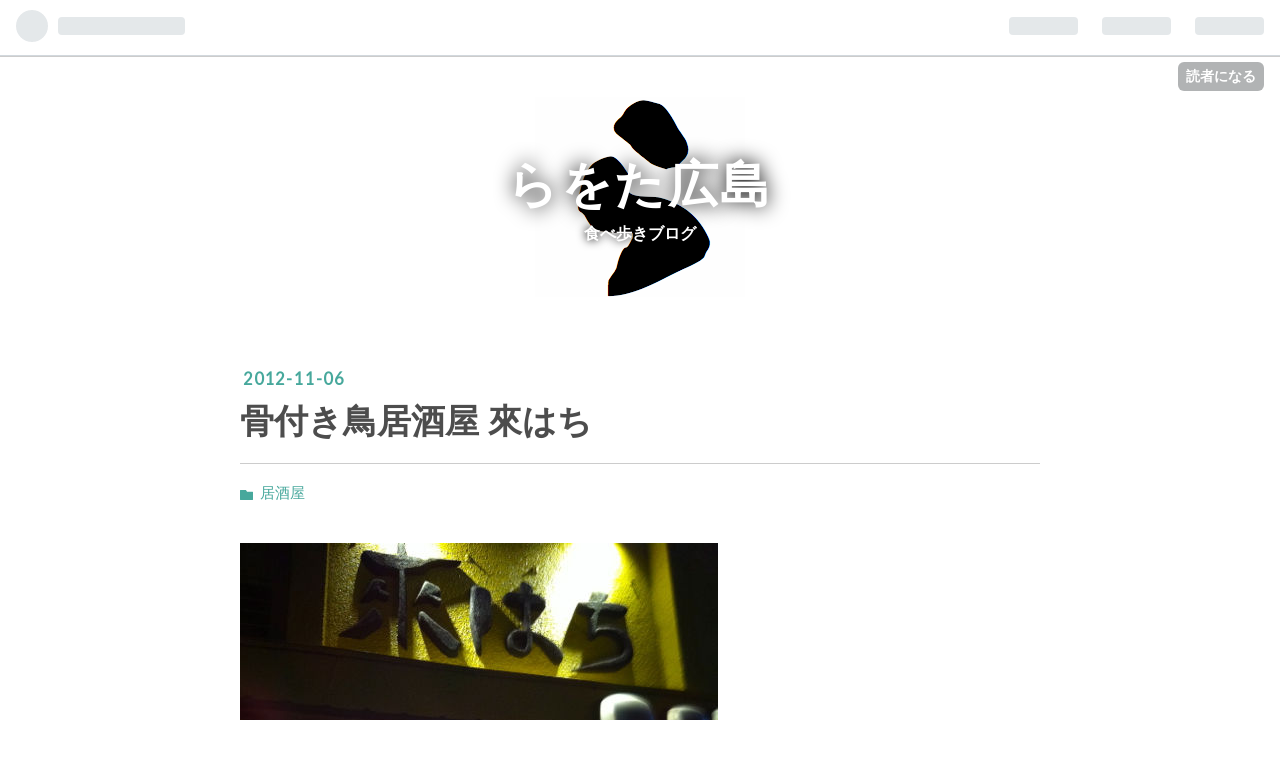

--- FILE ---
content_type: text/html; charset=utf-8
request_url: https://www.rawota.hiroshima.jp/entry/15121655_1
body_size: 17554
content:
<!DOCTYPE html>
<html
  lang="ja"

data-admin-domain="//blog.hatena.ne.jp"
data-admin-origin="https://blog.hatena.ne.jp"
data-author="unkosuzou"
data-avail-langs="ja en"
data-blog="unkosuzou.hatenablog.com"
data-blog-comments-top-is-new="1"
data-blog-host="unkosuzou.hatenablog.com"
data-blog-is-public="1"
data-blog-name="らをた広島"
data-blog-owner="unkosuzou"
data-blog-show-ads=""
data-blog-show-sleeping-ads=""
data-blog-uri="https://www.rawota.hiroshima.jp/"
data-blog-uuid="17680117127000300908"
data-blogs-uri-base="https://www.rawota.hiroshima.jp"
data-brand="pro"
data-data-layer="{&quot;hatenablog&quot;:{&quot;admin&quot;:{},&quot;analytics&quot;:{&quot;brand_property_id&quot;:&quot;&quot;,&quot;measurement_id&quot;:&quot;&quot;,&quot;non_sampling_property_id&quot;:&quot;&quot;,&quot;property_id&quot;:&quot;UA-137507394-1&quot;,&quot;separated_property_id&quot;:&quot;UA-29716941-22&quot;},&quot;blog&quot;:{&quot;blog_id&quot;:&quot;17680117127000300908&quot;,&quot;content_seems_japanese&quot;:&quot;true&quot;,&quot;disable_ads&quot;:&quot;custom_domain&quot;,&quot;enable_ads&quot;:&quot;false&quot;,&quot;enable_keyword_link&quot;:&quot;true&quot;,&quot;entry_show_footer_related_entries&quot;:&quot;true&quot;,&quot;force_pc_view&quot;:&quot;false&quot;,&quot;is_public&quot;:&quot;true&quot;,&quot;is_responsive_view&quot;:&quot;false&quot;,&quot;is_sleeping&quot;:&quot;false&quot;,&quot;lang&quot;:&quot;ja&quot;,&quot;name&quot;:&quot;\u3089\u3092\u305f\u5e83\u5cf6&quot;,&quot;owner_name&quot;:&quot;unkosuzou&quot;,&quot;uri&quot;:&quot;https://www.rawota.hiroshima.jp/&quot;},&quot;brand&quot;:&quot;pro&quot;,&quot;page_id&quot;:&quot;entry&quot;,&quot;permalink_entry&quot;:{&quot;author_name&quot;:&quot;unkosuzou&quot;,&quot;categories&quot;:&quot;\u5c45\u9152\u5c4b&quot;,&quot;character_count&quot;:839,&quot;date&quot;:&quot;2012-11-06&quot;,&quot;entry_id&quot;:&quot;17680117127007443256&quot;,&quot;first_category&quot;:&quot;\u5c45\u9152\u5c4b&quot;,&quot;hour&quot;:&quot;6&quot;,&quot;title&quot;:&quot;\u9aa8\u4ed8\u304d\u9ce5\u5c45\u9152\u5c4b \u4f86\u306f\u3061&quot;,&quot;uri&quot;:&quot;https://www.rawota.hiroshima.jp/entry/15121655_1&quot;},&quot;pro&quot;:&quot;pro&quot;,&quot;router_type&quot;:&quot;blogs&quot;}}"
data-device="pc"
data-dont-recommend-pro="false"
data-global-domain="https://hatena.blog"
data-globalheader-color="b"
data-globalheader-type="pc"
data-has-touch-view="1"
data-help-url="https://help.hatenablog.com"
data-page="entry"
data-parts-domain="https://hatenablog-parts.com"
data-plus-available="1"
data-pro="true"
data-router-type="blogs"
data-sentry-dsn="https://03a33e4781a24cf2885099fed222b56d@sentry.io/1195218"
data-sentry-environment="production"
data-sentry-sample-rate="0.1"
data-static-domain="https://cdn.blog.st-hatena.com"
data-version="6d1f168243fdc977f4a5ebb79e76af"




  data-initial-state="{}"

  >
  <head prefix="og: http://ogp.me/ns# fb: http://ogp.me/ns/fb# article: http://ogp.me/ns/article#">

  

  
  <meta name="viewport" content="width=device-width, initial-scale=1.0" />


  


  

  <meta name="robots" content="max-image-preview:large" />


  <meta charset="utf-8"/>
  <meta http-equiv="X-UA-Compatible" content="IE=7; IE=9; IE=10; IE=11" />
  <title>骨付き鳥居酒屋 來はち - らをた広島</title>

  
  <link rel="canonical" href="https://www.rawota.hiroshima.jp/entry/15121655_1"/>



  

<meta itemprop="name" content="骨付き鳥居酒屋 來はち - らをた広島"/>

  <meta itemprop="image" content="https://cdn.image.st-hatena.com/image/scale/19cb69f3d32870c749d90200b073787a636525a4/backend=imagemagick;version=1;width=1300/http%3A%2F%2Flivedoor.blogimg.jp%2Fzuzuzuzu9999%2Fimgs%2F2%2F9%2F292864dc.jpg"/>


  <meta property="og:title" content="骨付き鳥居酒屋 來はち - らをた広島"/>
<meta property="og:type" content="article"/>
  <meta property="og:url" content="https://www.rawota.hiroshima.jp/entry/15121655_1"/>

  <meta property="og:image" content="https://cdn.image.st-hatena.com/image/scale/19cb69f3d32870c749d90200b073787a636525a4/backend=imagemagick;version=1;width=1300/http%3A%2F%2Flivedoor.blogimg.jp%2Fzuzuzuzu9999%2Fimgs%2F2%2F9%2F292864dc.jpg"/>

<meta property="og:image:alt" content="骨付き鳥居酒屋 來はち - らをた広島"/>
    <meta property="og:description" content="ツーリングの反省会と言う名のうちあげ（笑） 今日は西広島駅近くの骨付き鳥居酒屋 來はち。 電車できても駅のまんまえだしクルマで来てもコインパーキングが近所にたくさんあるから困ることはない。 立地としてはなかなかじゃないかな。 さてさて今夜も呑むべぇ～と集まった8人。 オトコ6人（うち子ども2人）と女性2人。 メニューを見ながら適当に注文するがココの骨付き鳥は外せない。 それに焼き上がるのに時間がかかるから予め注文をしておかないいけない。 マニアは親鳥なのだそうだが初心者は若鳥が柔らかくて食べやすい。 しかもカット若鳥がベストだ。 何はなくともまずはビールで乾杯よね。 飲めぬヒトと子供達はジュー…" />
<meta property="og:site_name" content="らをた広島"/>

  <meta property="article:published_time" content="2012-11-05T21:24:28Z" />

    <meta property="article:tag" content="居酒屋" />
      <meta name="twitter:card"  content="summary_large_image" />
    <meta name="twitter:image" content="https://cdn.image.st-hatena.com/image/scale/19cb69f3d32870c749d90200b073787a636525a4/backend=imagemagick;version=1;width=1300/http%3A%2F%2Flivedoor.blogimg.jp%2Fzuzuzuzu9999%2Fimgs%2F2%2F9%2F292864dc.jpg" />  <meta name="twitter:title" content="骨付き鳥居酒屋 來はち - らをた広島" />    <meta name="twitter:description" content="ツーリングの反省会と言う名のうちあげ（笑） 今日は西広島駅近くの骨付き鳥居酒屋 來はち。 電車できても駅のまんまえだしクルマで来てもコインパーキングが近所にたくさんあるから困ることはない。 立地としてはなかなかじゃないかな。 さてさて今夜も呑むべぇ～と集まった8人。 オトコ6人（うち子ども2人）と女性2人。 メニューを…" />  <meta name="twitter:app:name:iphone" content="はてなブログアプリ" />
  <meta name="twitter:app:id:iphone" content="583299321" />
  <meta name="twitter:app:url:iphone" content="hatenablog:///open?uri=https%3A%2F%2Fwww.rawota.hiroshima.jp%2Fentry%2F15121655_1" />  <meta name="twitter:site" content="@unkosuruzou" />
  
    <meta name="description" content="ツーリングの反省会と言う名のうちあげ（笑） 今日は西広島駅近くの骨付き鳥居酒屋 來はち。 電車できても駅のまんまえだしクルマで来てもコインパーキングが近所にたくさんあるから困ることはない。 立地としてはなかなかじゃないかな。 さてさて今夜も呑むべぇ～と集まった8人。 オトコ6人（うち子ども2人）と女性2人。 メニューを見ながら適当に注文するがココの骨付き鳥は外せない。 それに焼き上がるのに時間がかかるから予め注文をしておかないいけない。 マニアは親鳥なのだそうだが初心者は若鳥が柔らかくて食べやすい。 しかもカット若鳥がベストだ。 何はなくともまずはビールで乾杯よね。 飲めぬヒトと子供達はジュー…" />


  
<script
  id="embed-gtm-data-layer-loader"
  data-data-layer-page-specific="{&quot;hatenablog&quot;:{&quot;blogs_permalink&quot;:{&quot;entry_afc_issued&quot;:&quot;false&quot;,&quot;blog_afc_issued&quot;:&quot;false&quot;,&quot;has_related_entries_with_elasticsearch&quot;:&quot;true&quot;,&quot;is_author_pro&quot;:&quot;true&quot;,&quot;is_blog_sleeping&quot;:&quot;false&quot;}}}"
>
(function() {
  function loadDataLayer(elem, attrName) {
    if (!elem) { return {}; }
    var json = elem.getAttribute(attrName);
    if (!json) { return {}; }
    return JSON.parse(json);
  }

  var globalVariables = loadDataLayer(
    document.documentElement,
    'data-data-layer'
  );
  var pageSpecificVariables = loadDataLayer(
    document.getElementById('embed-gtm-data-layer-loader'),
    'data-data-layer-page-specific'
  );

  var variables = [globalVariables, pageSpecificVariables];

  if (!window.dataLayer) {
    window.dataLayer = [];
  }

  for (var i = 0; i < variables.length; i++) {
    window.dataLayer.push(variables[i]);
  }
})();
</script>

<!-- Google Tag Manager -->
<script>(function(w,d,s,l,i){w[l]=w[l]||[];w[l].push({'gtm.start':
new Date().getTime(),event:'gtm.js'});var f=d.getElementsByTagName(s)[0],
j=d.createElement(s),dl=l!='dataLayer'?'&l='+l:'';j.async=true;j.src=
'https://www.googletagmanager.com/gtm.js?id='+i+dl;f.parentNode.insertBefore(j,f);
})(window,document,'script','dataLayer','GTM-P4CXTW');</script>
<!-- End Google Tag Manager -->











  <link rel="shortcut icon" href="https://www.rawota.hiroshima.jp/icon/favicon">
<link rel="apple-touch-icon" href="https://www.rawota.hiroshima.jp/icon/touch">
<link rel="icon" sizes="192x192" href="https://www.rawota.hiroshima.jp/icon/link">

  

<link rel="alternate" type="application/atom+xml" title="Atom" href="https://www.rawota.hiroshima.jp/feed"/>
<link rel="alternate" type="application/rss+xml" title="RSS2.0" href="https://www.rawota.hiroshima.jp/rss"/>

  <link rel="alternate" type="application/json+oembed" href="https://hatena.blog/oembed?url=https%3A%2F%2Fwww.rawota.hiroshima.jp%2Fentry%2F15121655_1&amp;format=json" title="oEmbed Profile of 骨付き鳥居酒屋 來はち"/>
<link rel="alternate" type="text/xml+oembed" href="https://hatena.blog/oembed?url=https%3A%2F%2Fwww.rawota.hiroshima.jp%2Fentry%2F15121655_1&amp;format=xml" title="oEmbed Profile of 骨付き鳥居酒屋 來はち"/>
  
  <link rel="author" href="http://www.hatena.ne.jp/unkosuzou/">

  

  
      <link rel="preload" href="https://cdn-ak.f.st-hatena.com/images/fotolife/u/unkosuzou/20190419/20190419085246.png" as="image"/>
      <link rel="preload" href="http://livedoor.blogimg.jp/zuzuzuzu9999/imgs/2/9/292864dc.jpg" as="image"/>


  
    
<link rel="stylesheet" type="text/css" href="https://cdn.blog.st-hatena.com/css/blog.css?version=6d1f168243fdc977f4a5ebb79e76af"/>

    
  <link rel="stylesheet" type="text/css" href="https://usercss.blog.st-hatena.com/blog_style/17680117127000300908/3f9e45a5e19ead160ef28ab3f6b65d7a4d383cad"/>
  
  

  

  
<script> </script>

  
<style>
  div#google_afc_user,
  div.google-afc-user-container,
  div.google_afc_image,
  div.google_afc_blocklink {
      display: block !important;
  }
</style>


  

  
    <script type="application/ld+json">{"@context":"http://schema.org","@type":"Article","dateModified":"2019-04-03T10:36:24+09:00","datePublished":"2012-11-06T06:24:28+09:00","description":"ツーリングの反省会と言う名のうちあげ（笑） 今日は西広島駅近くの骨付き鳥居酒屋 來はち。 電車できても駅のまんまえだしクルマで来てもコインパーキングが近所にたくさんあるから困ることはない。 立地としてはなかなかじゃないかな。 さてさて今夜も呑むべぇ～と集まった8人。 オトコ6人（うち子ども2人）と女性2人。 メニューを見ながら適当に注文するがココの骨付き鳥は外せない。 それに焼き上がるのに時間がかかるから予め注文をしておかないいけない。 マニアは親鳥なのだそうだが初心者は若鳥が柔らかくて食べやすい。 しかもカット若鳥がベストだ。 何はなくともまずはビールで乾杯よね。 飲めぬヒトと子供達はジュー…","headline":"骨付き鳥居酒屋 來はち","image":["http://livedoor.blogimg.jp/zuzuzuzu9999/imgs/2/9/292864dc.jpg"],"mainEntityOfPage":{"@id":"https://www.rawota.hiroshima.jp/entry/15121655_1","@type":"WebPage"}}</script>

  

  <meta http-equiv="Content-Security-Policy" content="upgrade-insecure-requests">

  

</head>

  <body class="page-entry header-image-enable category-居酒屋 globalheader-ng-enabled">
    

<div id="globalheader-container"
  data-brand="hatenablog"
  
  >
  <iframe id="globalheader" height="37" frameborder="0" allowTransparency="true"></iframe>
</div>


  
  
  
    <nav class="
      blog-controlls
      
    ">
      <div class="blog-controlls-blog-icon">
        <a href="https://www.rawota.hiroshima.jp/">
          <img src="https://cdn.image.st-hatena.com/image/square/a8ecf89478bd19656cfb96e73fb105e9d07e4edc/backend=imagemagick;height=128;version=1;width=128/https%3A%2F%2Fcdn.user.blog.st-hatena.com%2Fblog_custom_icon%2F154306422%2F1554080492297112" alt="らをた広島"/>
        </a>
      </div>
      <div class="blog-controlls-title">
        <a href="https://www.rawota.hiroshima.jp/">らをた広島</a>
      </div>
      <a href="https://blog.hatena.ne.jp/unkosuzou/unkosuzou.hatenablog.com/subscribe?utm_source=blogs_topright_button&amp;utm_medium=button&amp;utm_campaign=subscribe_blog" class="blog-controlls-subscribe-btn test-blog-header-controlls-subscribe">
        読者になる
      </a>
    </nav>
  

  <div id="container">
    <div id="container-inner">
      <header id="blog-title" data-brand="hatenablog">
  <div id="blog-title-inner" style="background-image: url('https://cdn-ak.f.st-hatena.com/images/fotolife/u/unkosuzou/20190419/20190419085246.png'); background-position: center -12px;">
    <div id="blog-title-content">
      <h1 id="title"><a href="https://www.rawota.hiroshima.jp/">らをた広島</a></h1>
      
        <h2 id="blog-description">食べ歩きブログ</h2>
      
    </div>
  </div>
</header>

      

      
      




<div id="content" class="hfeed"
  
  >
  <div id="content-inner">
    <div id="wrapper">
      <div id="main">
        <div id="main-inner">
          

          



          
  
  <!-- google_ad_section_start -->
  <!-- rakuten_ad_target_begin -->
  
  
  

  

  
    
      
        <article class="entry hentry test-hentry js-entry-article date-first autopagerize_page_element chars-1200 words-100 mode-html entry-odd" id="entry-17680117127007443256" data-keyword-campaign="" data-uuid="17680117127007443256" data-publication-type="entry">
  <div class="entry-inner">
    <header class="entry-header">
  
    <div class="date entry-date first">
    <a href="https://www.rawota.hiroshima.jp/archive/2012/11/06" rel="nofollow">
      <time datetime="2012-11-05T21:24:28Z" title="2012-11-05T21:24:28Z">
        <span class="date-year">2012</span><span class="hyphen">-</span><span class="date-month">11</span><span class="hyphen">-</span><span class="date-day">06</span>
      </time>
    </a>
      </div>
  <h1 class="entry-title">
  <a href="https://www.rawota.hiroshima.jp/entry/15121655_1" class="entry-title-link bookmark">骨付き鳥居酒屋 來はち</a>
</h1>

  
  

  <div class="entry-categories categories">
    
    <a href="https://www.rawota.hiroshima.jp/archive/category/%E5%B1%85%E9%85%92%E5%B1%8B" class="entry-category-link category-居酒屋">居酒屋</a>
    
  </div>


  

  

</header>

    


    <div class="entry-content hatenablog-entry">
  
    <a href="http://livedoor.blogimg.jp/zuzuzuzu9999/imgs/2/9/292864dc.jpg" target="_blank"><img src="http://livedoor.blogimg.jp/zuzuzuzu9999/imgs/2/9/292864dc.jpg" alt="き1" border="0" width="478" height="640" /></a><br>
ツーリングの反省会と言う名のうちあげ（笑）<br>
今日は<a class="keyword" href="http://d.hatena.ne.jp/keyword/%C0%BE%B9%AD%C5%E7%B1%D8">西広島駅</a>近くの<a href="http://tabelog.com/hiroshima/A3401/A340103/34014270/" target="_blank" title="骨付き鳥居酒屋 來はち">骨付き鳥居酒屋 來はち</a>。<br>
<a href="http://livedoor.blogimg.jp/zuzuzuzu9999/imgs/1/f/1f193acf.jpg" target="_blank"><img src="http://livedoor.blogimg.jp/zuzuzuzu9999/imgs/1/f/1f193acf.jpg" alt="きは02" border="0" width="320" height="240" /></a><a href="http://livedoor.blogimg.jp/zuzuzuzu9999/imgs/d/e/de284186.jpg" target="_blank"><img src="http://livedoor.blogimg.jp/zuzuzuzu9999/imgs/d/e/de284186.jpg" alt="きは01" border="0" width="320" height="240" /></a><br>
電車できても駅のまんまえだしクルマで来てもコインパーキングが近所にたくさんあるから困ることはない。<br>
立地としてはなかなかじゃないかな。<br>
<a href="http://livedoor.blogimg.jp/zuzuzuzu9999/imgs/1/d/1dbf9fe2.jpg" target="_blank"><img src="http://livedoor.blogimg.jp/zuzuzuzu9999/imgs/1/d/1dbf9fe2.jpg" alt="きは03" border="0" width="320" height="240" /></a><br>
さてさて今夜も呑むべぇ～と集まった8人。<br>
オトコ6人（うち子ども2人）と女性2人。<br>
<a href="http://livedoor.blogimg.jp/zuzuzuzu9999/imgs/b/d/bd673556.jpg" target="_blank"><img src="http://livedoor.blogimg.jp/zuzuzuzu9999/imgs/b/d/bd673556.jpg" alt="きは04" border="0" width="320" height="240" /></a><a href="http://livedoor.blogimg.jp/zuzuzuzu9999/imgs/0/8/0837f2b7.jpg" target="_blank"><img src="http://livedoor.blogimg.jp/zuzuzuzu9999/imgs/0/8/0837f2b7.jpg" alt="きは05" border="0" width="320" height="240" /></a><br>
メニューを見ながら適当に注文するがココの骨付き鳥は外せない。<br>
それに焼き上がるのに時間がかかるから予め注文をしておかないいけない。<br>
マニアは親鳥なのだそうだが初心者は若鳥が柔らかくて食べやすい。<br>
しかもカット若鳥がベストだ。<br>
<a href="http://livedoor.blogimg.jp/zuzuzuzu9999/imgs/a/6/a6488b58.jpg" target="_blank"><img src="http://livedoor.blogimg.jp/zuzuzuzu9999/imgs/a/6/a6488b58.jpg" alt="きは06" border="0" width="240" height="320" /></a><br>
何はなくともまずはビールで乾杯よね。<br>
飲めぬヒトと子供達はジュースでね（笑）<br>
<a href="http://livedoor.blogimg.jp/zuzuzuzu9999/imgs/a/a/aa885800.jpg" target="_blank"><img src="http://livedoor.blogimg.jp/zuzuzuzu9999/imgs/a/a/aa885800.jpg" alt="きは07" border="0" width="320" height="240" /></a><br>
最初に来たのはサラダ。<br>
確かにこれはら始まるのは悪くない。<br>
<a href="http://livedoor.blogimg.jp/zuzuzuzu9999/imgs/c/b/cbed26a2.jpg" target="_blank"><img src="http://livedoor.blogimg.jp/zuzuzuzu9999/imgs/c/b/cbed26a2.jpg" alt="き2" border="0" width="640" height="480" /></a><br>
次にきたのはタタミ<a class="keyword" href="http://d.hatena.ne.jp/keyword/%A5%A4%A5%EF%A5%B7">イワシ</a>。<br>
これって<a class="keyword" href="http://d.hatena.ne.jp/keyword/%A5%A4%A5%EF%A5%B7">イワシ</a>でできた煎餅みたいになってる。<br>
とってもユニークだが子供達に人気があった。<br>
なかなか旨いッス。<br>
<a href="http://livedoor.blogimg.jp/zuzuzuzu9999/imgs/2/9/2908a552.jpg" target="_blank"><img src="http://livedoor.blogimg.jp/zuzuzuzu9999/imgs/2/9/2908a552.jpg" alt="き4" border="0" width="640" height="480" /></a><br>
骨付き鶏のカット若鳥650円<br>
柔らかくてええですのぅ～<br>
これに・・・・<br>
<a href="http://livedoor.blogimg.jp/zuzuzuzu9999/imgs/8/c/8c30c923.jpg" target="_blank"><img src="http://livedoor.blogimg.jp/zuzuzuzu9999/imgs/8/c/8c30c923.jpg" alt="き3" border="0" width="640" height="480" /></a><br>
キャベツがついてくる。<br>
これだけで食べてもいいのだが・・・<br>
<a href="http://livedoor.blogimg.jp/zuzuzuzu9999/imgs/0/f/0f24328c.jpg" target="_blank"><img src="http://livedoor.blogimg.jp/zuzuzuzu9999/imgs/0/f/0f24328c.jpg" alt="わか1" border="0" width="320" height="240" /></a><br>
このキャベツは若鳥からでた脂につけて食べるとかなり旨い！(ﾟДﾟ )ｳﾓｫｰ<br>
たまらんよ・・・・<br>
<a href="http://livedoor.blogimg.jp/zuzuzuzu9999/imgs/f/e/fee08feb.jpg" target="_blank"><img src="http://livedoor.blogimg.jp/zuzuzuzu9999/imgs/f/e/fee08feb.jpg" alt="きは09" border="0" width="320" height="240" /></a><a href="http://livedoor.blogimg.jp/zuzuzuzu9999/imgs/6/4/6409bee6.jpg" target="_blank"><img src="http://livedoor.blogimg.jp/zuzuzuzu9999/imgs/6/4/6409bee6.jpg" alt="きは11" border="0" width="240" height="320" /></a><br>
まさに今が旬のサンマの塩焼き。<br>
これは特にオコチャマに人気があった（笑）<br>
<a href="http://livedoor.blogimg.jp/zuzuzuzu9999/imgs/3/c/3c78db15.jpg" target="_blank"><img src="http://livedoor.blogimg.jp/zuzuzuzu9999/imgs/3/c/3c78db15.jpg" alt="きは10" border="0" width="240" height="320" /></a><br>
だんだん記憶が薄れていっているのだがこれは鱚ぢゃったかいのぅ～？<br>
<a href="http://livedoor.blogimg.jp/zuzuzuzu9999/imgs/9/7/978c0f35.jpg" target="_blank"><img src="http://livedoor.blogimg.jp/zuzuzuzu9999/imgs/9/7/978c0f35.jpg" alt="きは12" border="0" width="320" height="240" /></a><br>
（ー'`ー；） ウーン<br>
なんだこの天ぷらは・・・・<br>
<a href="http://livedoor.blogimg.jp/zuzuzuzu9999/imgs/8/a/8a71ba96.jpg" target="_blank"><img src="http://livedoor.blogimg.jp/zuzuzuzu9999/imgs/8/a/8a71ba96.jpg" alt="きは18" border="0" width="240" height="320" /></a><br>
こんな写真撮った記憶がないぞ・・・（笑）<br>
<a href="http://livedoor.blogimg.jp/zuzuzuzu9999/imgs/b/d/bd7f67f5.jpg" target="_blank"><img src="http://livedoor.blogimg.jp/zuzuzuzu9999/imgs/b/d/bd7f67f5.jpg" alt="きは08" border="0" width="320" height="240" /></a><br>
持ち込んだな～｜・｀ω・´)<br>
<a href="http://livedoor.blogimg.jp/zuzuzuzu9999/imgs/7/4/740ee06f.jpg" target="_blank"><img src="http://livedoor.blogimg.jp/zuzuzuzu9999/imgs/7/4/740ee06f.jpg" alt="きは13" border="0" width="320" height="240" /></a><br>
おお！<br>
ウインナーじゃない～！<br>
美味しそう！<br>
<a href="http://livedoor.blogimg.jp/zuzuzuzu9999/imgs/2/1/21f618b0.jpg" target="_blank"><img src="http://livedoor.blogimg.jp/zuzuzuzu9999/imgs/2/1/21f618b0.jpg" alt="きは14" border="0" width="320" height="240" /></a><br>
これはなんでがんす？<br>
<a href="http://livedoor.blogimg.jp/zuzuzuzu9999/imgs/3/8/38de9490.jpg" target="_blank"><img src="http://livedoor.blogimg.jp/zuzuzuzu9999/imgs/3/8/38de9490.jpg" alt="きは15" border="0" width="240" height="320" /></a><br>
唐揚げ食べたようだがなぜかカラの皿しか写ってない・・・<br>
<a href="http://livedoor.blogimg.jp/zuzuzuzu9999/imgs/b/1/b1f0c508.jpg" target="_blank"><img src="http://livedoor.blogimg.jp/zuzuzuzu9999/imgs/b/1/b1f0c508.jpg" alt="きは16" border="0" width="240" height="320" /></a><br>
お茶漬けのようだが・・・・（汗）<br>
<a href="http://livedoor.blogimg.jp/zuzuzuzu9999/imgs/a/f/af1fb5e3.jpg" target="_blank"><img src="http://livedoor.blogimg.jp/zuzuzuzu9999/imgs/a/f/af1fb5e3.jpg" alt="きは17" border="0" width="240" height="320" /></a><br>
漬け物のようだがここらくらいには完全に酩酊している。<br>
<a href="http://livedoor.blogimg.jp/zuzuzuzu9999/imgs/4/6/46dabcf8.jpg" target="_blank"><img src="http://livedoor.blogimg.jp/zuzuzuzu9999/imgs/4/6/46dabcf8.jpg" alt="きはち1" border="0" width="320" height="240" /></a><br>
いや～～よく呑んだね。<br>
ノックダウンしているメンバーもおったの？<br>
<a href="http://livedoor.blogimg.jp/zuzuzuzu9999/imgs/0/9/0919ac83.jpg" target="_blank"><img src="http://livedoor.blogimg.jp/zuzuzuzu9999/imgs/0/9/0919ac83.jpg" alt="わかさ1" border="0" width="240" height="320" /></a><br>
今夜もほとんど記憶レス状態で帰宅した。<br>
でも楽しかったし旨かったね～<br>
また呑りましょうね(爆）<br>
    
    




    

  
</div>

    
  <footer class="entry-footer">
    
    <div class="entry-tags-wrapper">
  <div class="entry-tags">  </div>
</div>

    <p class="entry-footer-section track-inview-by-gtm" data-gtm-track-json="{&quot;area&quot;: &quot;finish_reading&quot;}">
  <span class="author vcard"><span class="fn" data-load-nickname="1" data-user-name="unkosuzou" >unkosuzou</span></span>
  <span class="entry-footer-time"><a href="https://www.rawota.hiroshima.jp/entry/15121655_1"><time data-relative datetime="2012-11-05T21:24:28Z" title="2012-11-05T21:24:28Z" class="updated">2012-11-06 06:24</time></a></span>
  
  
  
    <span class="
      entry-footer-subscribe
      
    " data-test-blog-controlls-subscribe>
      <a href="https://blog.hatena.ne.jp/unkosuzou/unkosuzou.hatenablog.com/subscribe?utm_campaign=subscribe_blog&amp;utm_medium=button&amp;utm_source=blogs_entry_footer">
        読者になる
      </a>
    </span>
  
</p>

    
  <div
    class="hatena-star-container"
    data-hatena-star-container
    data-hatena-star-url="https://www.rawota.hiroshima.jp/entry/15121655_1"
    data-hatena-star-title="骨付き鳥居酒屋 來はち"
    data-hatena-star-variant="profile-icon"
    data-hatena-star-profile-url-template="https://blog.hatena.ne.jp/{username}/"
  ></div>


    
<div class="social-buttons">
  
  
    <div class="social-button-item">
      <a href="https://b.hatena.ne.jp/entry/s/www.rawota.hiroshima.jp/entry/15121655_1" class="hatena-bookmark-button" data-hatena-bookmark-url="https://www.rawota.hiroshima.jp/entry/15121655_1" data-hatena-bookmark-layout="vertical-balloon" data-hatena-bookmark-lang="ja" title="この記事をはてなブックマークに追加"><img src="https://b.st-hatena.com/images/entry-button/button-only.gif" alt="この記事をはてなブックマークに追加" width="20" height="20" style="border: none;" /></a>
    </div>
  
  
    <div class="social-button-item">
      <div class="fb-share-button" data-layout="box_count" data-href="https://www.rawota.hiroshima.jp/entry/15121655_1"></div>
    </div>
  
  
    
    
    <div class="social-button-item">
      <a
          class="entry-share-button entry-share-button-twitter test-share-button-twitter"
          href="https://x.com/intent/tweet?text=%E9%AA%A8%E4%BB%98%E3%81%8D%E9%B3%A5%E5%B1%85%E9%85%92%E5%B1%8B+%E4%BE%86%E3%81%AF%E3%81%A1+-+%E3%82%89%E3%82%92%E3%81%9F%E5%BA%83%E5%B3%B6&amp;url=https%3A%2F%2Fwww.rawota.hiroshima.jp%2Fentry%2F15121655_1"
          title="X（Twitter）で投稿する"
        ></a>
    </div>
  
  
  
  
  
  
</div>

    

    <div class="customized-footer">
      

        

          <div class="entry-footer-modules" id="entry-footer-secondary-modules">      
<div class="hatena-module hatena-module-related-entries" >
      
  <!-- Hatena-Epic-has-related-entries-with-elasticsearch:true -->
  <div class="hatena-module-title">
    関連記事
  </div>
  <div class="hatena-module-body">
    <ul class="related-entries hatena-urllist urllist-with-thumbnails">
  
  
    
    <li class="urllist-item related-entries-item">
      <div class="urllist-item-inner related-entries-item-inner">
        
          
                      <a class="urllist-image-link related-entries-image-link" href="https://www.rawota.hiroshima.jp/entry/2023/10/26/050000">
  <img alt="むすびのむさし 五日市売店（佐伯区）若鶏むすび弁当" src="https://cdn.image.st-hatena.com/image/square/e72ee1a173c17315f2c66c89d310afe57d6023bb/backend=imagemagick;height=100;version=1;width=100/https%3A%2F%2Fcdn-ak.f.st-hatena.com%2Fimages%2Ffotolife%2Fu%2Funkosuzou%2F20230929%2F20230929154454.png" class="urllist-image related-entries-image" title="むすびのむさし 五日市売店（佐伯区）若鶏むすび弁当" width="100" height="100" loading="lazy">
</a>
            <div class="urllist-date-link related-entries-date-link">
  <a href="https://www.rawota.hiroshima.jp/archive/2023/10/26" rel="nofollow">
    <time datetime="2023-10-25T20:00:00Z" title="2023年10月26日">
      2023-10-26
    </time>
  </a>
</div>

          <a href="https://www.rawota.hiroshima.jp/entry/2023/10/26/050000" class="urllist-title-link related-entries-title-link  urllist-title related-entries-title">むすびのむさし 五日市売店（佐伯区）若鶏むすび弁当</a>




          
          

                      <div class="urllist-entry-body related-entries-entry-body">むすびのむさし 五日市売店 広い工場の一角で駐車場も完備され…</div>
      </div>
    </li>
  
    
    <li class="urllist-item related-entries-item">
      <div class="urllist-item-inner related-entries-item-inner">
        
          
                      <a class="urllist-image-link related-entries-image-link" href="https://www.rawota.hiroshima.jp/entry/15125062_1">
  <img alt="ねこまたぎ 佐伯区役所前店（佐伯区海老園）小イワシの天ぷら" src="https://cdn.image.st-hatena.com/image/square/02f0cb2fcb9acdfad9950b7cca52003476669a5b/backend=imagemagick;height=100;version=1;width=100/http%3A%2F%2Flivedoor.blogimg.jp%2Fzuzuzuzu9999%2Fimgs%2Fd%2F6%2Fd60360e4.jpg" class="urllist-image related-entries-image" title="ねこまたぎ 佐伯区役所前店（佐伯区海老園）小イワシの天ぷら" width="100" height="100" loading="lazy">
</a>
            <div class="urllist-date-link related-entries-date-link">
  <a href="https://www.rawota.hiroshima.jp/archive/2013/07/19" rel="nofollow">
    <time datetime="2013-07-18T20:12:03Z" title="2013年7月19日">
      2013-07-19
    </time>
  </a>
</div>

          <a href="https://www.rawota.hiroshima.jp/entry/15125062_1" class="urllist-title-link related-entries-title-link  urllist-title related-entries-title">ねこまたぎ 佐伯区役所前店（佐伯区海老園）小イワシの天ぷら</a>




          
          

                      <div class="urllist-entry-body related-entries-entry-body">今日もキタヨ！ねこまたぎ 佐伯区役所前店 うちから一番近所の…</div>
      </div>
    </li>
  
    
    <li class="urllist-item related-entries-item">
      <div class="urllist-item-inner related-entries-item-inner">
        
          
                      <a class="urllist-image-link related-entries-image-link" href="https://www.rawota.hiroshima.jp/entry/15121707_1">
  <img alt="炭火串焼き笑来（WARAKU)" src="https://cdn.image.st-hatena.com/image/square/dc75a205c68b4ad932dc013420808ae381cfd7b9/backend=imagemagick;height=100;version=1;width=100/http%3A%2F%2Flivedoor.blogimg.jp%2Fzuzuzuzu9999%2Fimgs%2F2%2F5%2F25684005.jpg" class="urllist-image related-entries-image" title="炭火串焼き笑来（WARAKU)" width="100" height="100" loading="lazy">
</a>
            <div class="urllist-date-link related-entries-date-link">
  <a href="https://www.rawota.hiroshima.jp/archive/2012/10/31" rel="nofollow">
    <time datetime="2012-10-30T20:47:58Z" title="2012年10月31日">
      2012-10-31
    </time>
  </a>
</div>

          <a href="https://www.rawota.hiroshima.jp/entry/15121707_1" class="urllist-title-link related-entries-title-link  urllist-title related-entries-title">炭火串焼き笑来（WARAKU)</a>




          
          

                      <div class="urllist-entry-body related-entries-entry-body">広島市佐伯区五日市駅前横丁の一番五日市駅から奥に新しい店舗…</div>
      </div>
    </li>
  
    
    <li class="urllist-item related-entries-item">
      <div class="urllist-item-inner related-entries-item-inner">
        
          
                      <a class="urllist-image-link related-entries-image-link" href="https://www.rawota.hiroshima.jp/entry/15121425_1">
  <img alt="道の駅明宝 おかねもち（岐阜県郡上市）岐阜長野ツーリング１" src="https://cdn.image.st-hatena.com/image/square/032afda7795abb17cbd3c8b6aada02eb7670e4b3/backend=imagemagick;height=100;version=1;width=100/http%3A%2F%2Flivedoor.blogimg.jp%2Fzuzuzuzu9999%2Fimgs%2F6%2F1%2F61ad9579.jpg" class="urllist-image related-entries-image" title="道の駅明宝 おかねもち（岐阜県郡上市）岐阜長野ツーリング１" width="100" height="100" loading="lazy">
</a>
            <div class="urllist-date-link related-entries-date-link">
  <a href="https://www.rawota.hiroshima.jp/archive/2012/05/07" rel="nofollow">
    <time datetime="2012-05-07T02:32:09Z" title="2012年5月7日">
      2012-05-07
    </time>
  </a>
</div>

          <a href="https://www.rawota.hiroshima.jp/entry/15121425_1" class="urllist-title-link related-entries-title-link  urllist-title related-entries-title">道の駅明宝 おかねもち（岐阜県郡上市）岐阜長野ツーリング１</a>




          
          

                      <div class="urllist-entry-body related-entries-entry-body">ゴールデンウィークの天気予報。３日はどうも雨のようだとずっ…</div>
      </div>
    </li>
  
    
    <li class="urllist-item related-entries-item">
      <div class="urllist-item-inner related-entries-item-inner">
        
          
                      <a class="urllist-image-link related-entries-image-link" href="https://www.rawota.hiroshima.jp/entry/15121476_1">
  <img alt="ちり酉（大阪市北区天神橋2丁目）" src="https://cdn.image.st-hatena.com/image/square/2bb6ffafc7b1100ba2b2b5a9420ea742b652519d/backend=imagemagick;height=100;version=1;width=100/http%3A%2F%2Flivedoor.blogimg.jp%2Fzuzuzuzu9999%2Fimgs%2Fc%2F5%2Fc5b78416.jpg" class="urllist-image related-entries-image" title="ちり酉（大阪市北区天神橋2丁目）" width="100" height="100" loading="lazy">
</a>
            <div class="urllist-date-link related-entries-date-link">
  <a href="https://www.rawota.hiroshima.jp/archive/2012/03/24" rel="nofollow">
    <time datetime="2012-03-24T02:36:26Z" title="2012年3月24日">
      2012-03-24
    </time>
  </a>
</div>

          <a href="https://www.rawota.hiroshima.jp/entry/15121476_1" class="urllist-title-link related-entries-title-link  urllist-title related-entries-title">ちり酉（大阪市北区天神橋2丁目）</a>




          
          

                      <div class="urllist-entry-body related-entries-entry-body">ここは大阪天神橋商店街。天神さん（大阪天満宮）の近くである…</div>
      </div>
    </li>
  
</ul>

  </div>
</div>
  </div>
        

      
    </div>
    
  <div class="comment-box js-comment-box">
    
      <a class="leave-comment-title js-leave-comment-title">コメントを書く</a>
    
    <ul class="comment js-comment">
      <li class="read-more-comments" style="display: none;"><a>もっと読む</a></li>
    </ul>
    
  </div>

  </footer>

  </div>
</article>

      
      
    
  

  
  <!-- rakuten_ad_target_end -->
  <!-- google_ad_section_end -->
  
  
  
  <div class="pager pager-permalink permalink">
    
      
      <span class="pager-prev">
        <a href="https://www.rawota.hiroshima.jp/entry/15121705_1" rel="prev">
          <span class="pager-arrow">&laquo; </span>
          福和うち（西区大芝）夏しお・梅しおラー…
        </a>
      </span>
    
    
      
      <span class="pager-next">
        <a href="https://www.rawota.hiroshima.jp/entry/15121709_1" rel="next">
          光福亭（福山市松永）ベトコンラーメン
          <span class="pager-arrow"> &raquo;</span>
        </a>
      </span>
    
  </div>


  



        </div>
      </div>

      <aside id="box1">
  <div id="box1-inner">
  </div>
</aside>

    </div><!-- #wrapper -->

    
<aside id="box2">
  
  <div id="box2-inner">
    
      

<div class="hatena-module hatena-module-profile">
  <div class="hatena-module-title">
    プロフィール
  </div>
  <div class="hatena-module-body">
    
    <a href="https://www.rawota.hiroshima.jp/about" class="profile-icon-link">
      <img src="https://cdn.profile-image.st-hatena.com/users/unkosuzou/profile.png?1554186739"
      alt="id:unkosuzou" class="profile-icon" />
    </a>
    

    
    <span class="id">
      <a href="https://www.rawota.hiroshima.jp/about" class="hatena-id-link"><span data-load-nickname="1" data-user-name="unkosuzou">id:unkosuzou</span></a>
      
  
  
    <a href="https://blog.hatena.ne.jp/-/pro?plus_via=blog_plus_badge&amp;utm_source=pro_badge&amp;utm_medium=referral&amp;utm_campaign=register_pro" title="はてなブログPro"><i class="badge-type-pro">はてなブログPro</i></a>
  


    </span>
    

    
      <div class="profile-activities">
      
        最終更新:
        <time datetime="2026-01-19T20:00:00Z" data-relative data-epoch="1768852800000" class="updated">2026-01-20 05:00</time>
      
    </div>
    

    

    
      <div class="hatena-follow-button-box btn-subscribe js-hatena-follow-button-box"
  
  >

  <a href="#" class="hatena-follow-button js-hatena-follow-button">
    <span class="subscribing">
      <span class="foreground">読者です</span>
      <span class="background">読者をやめる</span>
    </span>
    <span class="unsubscribing" data-track-name="profile-widget-subscribe-button" data-track-once>
      <span class="foreground">読者になる</span>
      <span class="background">読者になる</span>
    </span>
  </a>
  <div class="subscription-count-box js-subscription-count-box">
    <i></i>
    <u></u>
    <span class="subscription-count js-subscription-count">
    </span>
  </div>
</div>

    

    
      <div class="hatena-follow-button-box">
        <a href="https://twitter.com/unkosuruzou" title="X（Twitter）アカウント" class="btn-twitter" data-lang="ja">
          <img src="https://cdn.blog.st-hatena.com/images/theme/plofile-socialize-x.svg?version=6d1f168243fdc977f4a5ebb79e76af" alt="X">
          <span>
            @unkosuruzouをフォロー
          </span>
        </a>
      </div>
    

    <div class="profile-about">
      <a href="https://www.rawota.hiroshima.jp/about">このブログについて</a>
    </div>

  </div>
</div>

    
      <div class="hatena-module hatena-module-search-box">
  <div class="hatena-module-title">
    検索
  </div>
  <div class="hatena-module-body">
    <form class="search-form" role="search" action="https://www.rawota.hiroshima.jp/search" method="get">
  <input type="text" name="q" class="search-module-input" value="" placeholder="記事を検索" required>
  <input type="submit" value="検索" class="search-module-button" />
</form>

  </div>
</div>

    
      <div class="hatena-module hatena-module-links">
  <div class="hatena-module-title">
    リンク
  </div>
  <div class="hatena-module-body">
    <ul class="hatena-urllist">
      
        <li>
          <a href="https://tabibitogenki.com/">旅人GENKIのぷらぷら日記</a>
        </li>
      
    </ul>
  </div>
</div>

    
      
<div class="hatena-module hatena-module-entries-access-ranking"
  data-count="5"
  data-source="access"
  data-enable_customize_format="0"
  data-display_entry_image_size_width="100"
  data-display_entry_image_size_height="100"

  data-display_entry_category="0"
  data-display_entry_image="1"
  data-display_entry_image_size_width="100"
  data-display_entry_image_size_height="100"
  data-display_entry_body_length="0"
  data-display_entry_date="1"
  data-display_entry_title_length="20"
  data-restrict_entry_title_length="0"
  data-display_bookmark_count="0"

>
  <div class="hatena-module-title">
    
      注目記事
    
  </div>
  <div class="hatena-module-body">
    
  </div>
</div>

    
      
<div class="hatena-module hatena-module-related-entries" >
  
  <div class="hatena-module-title">
    関連記事
  </div>
  <div class="hatena-module-body">
    <ul class="related-entries hatena-urllist urllist-with-thumbnails">
  
  
    
    <li class="urllist-item related-entries-item">
      <div class="urllist-item-inner related-entries-item-inner">
        
          
                      <a class="urllist-image-link related-entries-image-link" href="https://www.rawota.hiroshima.jp/entry/2025/10/20/050000">
  <img alt="魚彦銀蔵（西区）さんまの塩焼き定食" src="https://cdn.image.st-hatena.com/image/square/d4f5fd1d9a7366631c2e4e3899046b1c695d6cda/backend=imagemagick;height=100;version=1;width=100/https%3A%2F%2Fcdn-ak.f.st-hatena.com%2Fimages%2Ffotolife%2Fu%2Funkosuzou%2F20250927%2F20250927153322.png" class="urllist-image related-entries-image" title="魚彦銀蔵（西区）さんまの塩焼き定食" width="100" height="100" loading="lazy">
</a>
            <div class="urllist-date-link related-entries-date-link">
  <a href="https://www.rawota.hiroshima.jp/archive/2025/10/20" rel="nofollow">
    <time datetime="2025-10-19T20:00:00Z" title="2025年10月20日">
      2025-10-20
    </time>
  </a>
</div>

          <a href="https://www.rawota.hiroshima.jp/entry/2025/10/20/050000" class="urllist-title-link related-entries-title-link  urllist-title related-entries-title">魚彦銀蔵（西区）さんまの塩焼き定食</a>




          
          

                </div>
    </li>
  
    
    <li class="urllist-item related-entries-item">
      <div class="urllist-item-inner related-entries-item-inner">
        
          
                      <a class="urllist-image-link related-entries-image-link" href="https://www.rawota.hiroshima.jp/entry/2025/10/04/050000">
  <img alt="食事処 414（東区）魚定食" src="https://cdn.image.st-hatena.com/image/square/62a34339c0b8185b67c6f3df6a4908ea9494ebee/backend=imagemagick;height=100;version=1;width=100/https%3A%2F%2Fogimage.blog.st-hatena.com%2F17680117127000300908%2F6802888565223800582%2F1759521603" class="urllist-image related-entries-image" title="食事処 414（東区）魚定食" width="100" height="100" loading="lazy">
</a>
            <div class="urllist-date-link related-entries-date-link">
  <a href="https://www.rawota.hiroshima.jp/archive/2025/10/04" rel="nofollow">
    <time datetime="2025-10-03T20:00:00Z" title="2025年10月4日">
      2025-10-04
    </time>
  </a>
</div>

          <a href="https://www.rawota.hiroshima.jp/entry/2025/10/04/050000" class="urllist-title-link related-entries-title-link  urllist-title related-entries-title">食事処 414（東区）魚定食</a>




          
          

                </div>
    </li>
  
    
    <li class="urllist-item related-entries-item">
      <div class="urllist-item-inner related-entries-item-inner">
        
          
                      <a class="urllist-image-link related-entries-image-link" href="https://www.rawota.hiroshima.jp/entry/2025/09/02/050000">
  <img alt="あおい食堂（安佐南区）チキン南蛮定食" src="https://cdn.image.st-hatena.com/image/square/62c05c716585ce8cb0abde539a1c6f52ec654754/backend=imagemagick;height=100;version=1;width=100/https%3A%2F%2Fcdn-ak.f.st-hatena.com%2Fimages%2Ffotolife%2Fu%2Funkosuzou%2F20250802%2F20250802143501.png" class="urllist-image related-entries-image" title="あおい食堂（安佐南区）チキン南蛮定食" width="100" height="100" loading="lazy">
</a>
            <div class="urllist-date-link related-entries-date-link">
  <a href="https://www.rawota.hiroshima.jp/archive/2025/09/02" rel="nofollow">
    <time datetime="2025-09-01T20:00:00Z" title="2025年9月2日">
      2025-09-02
    </time>
  </a>
</div>

          <a href="https://www.rawota.hiroshima.jp/entry/2025/09/02/050000" class="urllist-title-link related-entries-title-link  urllist-title related-entries-title">あおい食堂（安佐南区）チキン南蛮定食</a>




          
          

                </div>
    </li>
  
    
    <li class="urllist-item related-entries-item">
      <div class="urllist-item-inner related-entries-item-inner">
        
          
                      <a class="urllist-image-link related-entries-image-link" href="https://www.rawota.hiroshima.jp/entry/2025/08/21/050000">
  <img alt="大衆食堂すえひろ（中区）刺身定食" src="https://cdn.image.st-hatena.com/image/square/7e3e4a65579bdf3c5913032d2ce7d22f54903c4b/backend=imagemagick;height=100;version=1;width=100/https%3A%2F%2Fcdn-ak.f.st-hatena.com%2Fimages%2Ffotolife%2Fu%2Funkosuzou%2F20250725%2F20250725155346.png" class="urllist-image related-entries-image" title="大衆食堂すえひろ（中区）刺身定食" width="100" height="100" loading="lazy">
</a>
            <div class="urllist-date-link related-entries-date-link">
  <a href="https://www.rawota.hiroshima.jp/archive/2025/08/21" rel="nofollow">
    <time datetime="2025-08-20T20:00:00Z" title="2025年8月21日">
      2025-08-21
    </time>
  </a>
</div>

          <a href="https://www.rawota.hiroshima.jp/entry/2025/08/21/050000" class="urllist-title-link related-entries-title-link  urllist-title related-entries-title">大衆食堂すえひろ（中区）刺身定食</a>




          
          

                </div>
    </li>
  
    
    <li class="urllist-item related-entries-item">
      <div class="urllist-item-inner related-entries-item-inner">
        
          
                      <a class="urllist-image-link related-entries-image-link" href="https://www.rawota.hiroshima.jp/entry/2025/08/10/050000">
  <img alt="咲蔵（中区）日替わり定食" src="https://cdn.image.st-hatena.com/image/square/8422d8c40dcfce5868b82824d9ce738b96fe9f14/backend=imagemagick;height=100;version=1;width=100/https%3A%2F%2Fcdn-ak.f.st-hatena.com%2Fimages%2Ffotolife%2Fu%2Funkosuzou%2F20250714%2F20250714163255.png" class="urllist-image related-entries-image" title="咲蔵（中区）日替わり定食" width="100" height="100" loading="lazy">
</a>
            <div class="urllist-date-link related-entries-date-link">
  <a href="https://www.rawota.hiroshima.jp/archive/2025/08/10" rel="nofollow">
    <time datetime="2025-08-09T20:00:00Z" title="2025年8月10日">
      2025-08-10
    </time>
  </a>
</div>

          <a href="https://www.rawota.hiroshima.jp/entry/2025/08/10/050000" class="urllist-title-link related-entries-title-link  urllist-title related-entries-title">咲蔵（中区）日替わり定食</a>




          
          

                </div>
    </li>
  
</ul>

  </div>
</div>

    
      

<div class="hatena-module hatena-module-archive" data-archive-type="default" data-archive-url="https://www.rawota.hiroshima.jp/archive">
  <div class="hatena-module-title">
    <a href="https://www.rawota.hiroshima.jp/archive">月別アーカイブ</a>
  </div>
  <div class="hatena-module-body">
    
      
        <ul class="hatena-urllist">
          
            <li class="archive-module-year archive-module-year-hidden" data-year="2026">
              <div class="archive-module-button">
                <span class="archive-module-hide-button">▼</span>
                <span class="archive-module-show-button">▶</span>
              </div>
              <a href="https://www.rawota.hiroshima.jp/archive/2026" class="archive-module-year-title archive-module-year-2026">
                2026
              </a>
              <ul class="archive-module-months">
                
                  <li class="archive-module-month">
                    <a href="https://www.rawota.hiroshima.jp/archive/2026/01" class="archive-module-month-title archive-module-month-2026-1">
                      2026 / 1
                    </a>
                  </li>
                
              </ul>
            </li>
          
            <li class="archive-module-year archive-module-year-hidden" data-year="2025">
              <div class="archive-module-button">
                <span class="archive-module-hide-button">▼</span>
                <span class="archive-module-show-button">▶</span>
              </div>
              <a href="https://www.rawota.hiroshima.jp/archive/2025" class="archive-module-year-title archive-module-year-2025">
                2025
              </a>
              <ul class="archive-module-months">
                
                  <li class="archive-module-month">
                    <a href="https://www.rawota.hiroshima.jp/archive/2025/12" class="archive-module-month-title archive-module-month-2025-12">
                      2025 / 12
                    </a>
                  </li>
                
                  <li class="archive-module-month">
                    <a href="https://www.rawota.hiroshima.jp/archive/2025/11" class="archive-module-month-title archive-module-month-2025-11">
                      2025 / 11
                    </a>
                  </li>
                
                  <li class="archive-module-month">
                    <a href="https://www.rawota.hiroshima.jp/archive/2025/10" class="archive-module-month-title archive-module-month-2025-10">
                      2025 / 10
                    </a>
                  </li>
                
                  <li class="archive-module-month">
                    <a href="https://www.rawota.hiroshima.jp/archive/2025/09" class="archive-module-month-title archive-module-month-2025-9">
                      2025 / 9
                    </a>
                  </li>
                
                  <li class="archive-module-month">
                    <a href="https://www.rawota.hiroshima.jp/archive/2025/08" class="archive-module-month-title archive-module-month-2025-8">
                      2025 / 8
                    </a>
                  </li>
                
                  <li class="archive-module-month">
                    <a href="https://www.rawota.hiroshima.jp/archive/2025/07" class="archive-module-month-title archive-module-month-2025-7">
                      2025 / 7
                    </a>
                  </li>
                
                  <li class="archive-module-month">
                    <a href="https://www.rawota.hiroshima.jp/archive/2025/06" class="archive-module-month-title archive-module-month-2025-6">
                      2025 / 6
                    </a>
                  </li>
                
                  <li class="archive-module-month">
                    <a href="https://www.rawota.hiroshima.jp/archive/2025/05" class="archive-module-month-title archive-module-month-2025-5">
                      2025 / 5
                    </a>
                  </li>
                
                  <li class="archive-module-month">
                    <a href="https://www.rawota.hiroshima.jp/archive/2025/04" class="archive-module-month-title archive-module-month-2025-4">
                      2025 / 4
                    </a>
                  </li>
                
                  <li class="archive-module-month">
                    <a href="https://www.rawota.hiroshima.jp/archive/2025/03" class="archive-module-month-title archive-module-month-2025-3">
                      2025 / 3
                    </a>
                  </li>
                
                  <li class="archive-module-month">
                    <a href="https://www.rawota.hiroshima.jp/archive/2025/02" class="archive-module-month-title archive-module-month-2025-2">
                      2025 / 2
                    </a>
                  </li>
                
                  <li class="archive-module-month">
                    <a href="https://www.rawota.hiroshima.jp/archive/2025/01" class="archive-module-month-title archive-module-month-2025-1">
                      2025 / 1
                    </a>
                  </li>
                
              </ul>
            </li>
          
            <li class="archive-module-year archive-module-year-hidden" data-year="2024">
              <div class="archive-module-button">
                <span class="archive-module-hide-button">▼</span>
                <span class="archive-module-show-button">▶</span>
              </div>
              <a href="https://www.rawota.hiroshima.jp/archive/2024" class="archive-module-year-title archive-module-year-2024">
                2024
              </a>
              <ul class="archive-module-months">
                
                  <li class="archive-module-month">
                    <a href="https://www.rawota.hiroshima.jp/archive/2024/12" class="archive-module-month-title archive-module-month-2024-12">
                      2024 / 12
                    </a>
                  </li>
                
                  <li class="archive-module-month">
                    <a href="https://www.rawota.hiroshima.jp/archive/2024/11" class="archive-module-month-title archive-module-month-2024-11">
                      2024 / 11
                    </a>
                  </li>
                
                  <li class="archive-module-month">
                    <a href="https://www.rawota.hiroshima.jp/archive/2024/10" class="archive-module-month-title archive-module-month-2024-10">
                      2024 / 10
                    </a>
                  </li>
                
                  <li class="archive-module-month">
                    <a href="https://www.rawota.hiroshima.jp/archive/2024/09" class="archive-module-month-title archive-module-month-2024-9">
                      2024 / 9
                    </a>
                  </li>
                
                  <li class="archive-module-month">
                    <a href="https://www.rawota.hiroshima.jp/archive/2024/08" class="archive-module-month-title archive-module-month-2024-8">
                      2024 / 8
                    </a>
                  </li>
                
                  <li class="archive-module-month">
                    <a href="https://www.rawota.hiroshima.jp/archive/2024/07" class="archive-module-month-title archive-module-month-2024-7">
                      2024 / 7
                    </a>
                  </li>
                
                  <li class="archive-module-month">
                    <a href="https://www.rawota.hiroshima.jp/archive/2024/06" class="archive-module-month-title archive-module-month-2024-6">
                      2024 / 6
                    </a>
                  </li>
                
                  <li class="archive-module-month">
                    <a href="https://www.rawota.hiroshima.jp/archive/2024/05" class="archive-module-month-title archive-module-month-2024-5">
                      2024 / 5
                    </a>
                  </li>
                
                  <li class="archive-module-month">
                    <a href="https://www.rawota.hiroshima.jp/archive/2024/04" class="archive-module-month-title archive-module-month-2024-4">
                      2024 / 4
                    </a>
                  </li>
                
                  <li class="archive-module-month">
                    <a href="https://www.rawota.hiroshima.jp/archive/2024/03" class="archive-module-month-title archive-module-month-2024-3">
                      2024 / 3
                    </a>
                  </li>
                
                  <li class="archive-module-month">
                    <a href="https://www.rawota.hiroshima.jp/archive/2024/02" class="archive-module-month-title archive-module-month-2024-2">
                      2024 / 2
                    </a>
                  </li>
                
                  <li class="archive-module-month">
                    <a href="https://www.rawota.hiroshima.jp/archive/2024/01" class="archive-module-month-title archive-module-month-2024-1">
                      2024 / 1
                    </a>
                  </li>
                
              </ul>
            </li>
          
            <li class="archive-module-year archive-module-year-hidden" data-year="2023">
              <div class="archive-module-button">
                <span class="archive-module-hide-button">▼</span>
                <span class="archive-module-show-button">▶</span>
              </div>
              <a href="https://www.rawota.hiroshima.jp/archive/2023" class="archive-module-year-title archive-module-year-2023">
                2023
              </a>
              <ul class="archive-module-months">
                
                  <li class="archive-module-month">
                    <a href="https://www.rawota.hiroshima.jp/archive/2023/12" class="archive-module-month-title archive-module-month-2023-12">
                      2023 / 12
                    </a>
                  </li>
                
                  <li class="archive-module-month">
                    <a href="https://www.rawota.hiroshima.jp/archive/2023/11" class="archive-module-month-title archive-module-month-2023-11">
                      2023 / 11
                    </a>
                  </li>
                
                  <li class="archive-module-month">
                    <a href="https://www.rawota.hiroshima.jp/archive/2023/10" class="archive-module-month-title archive-module-month-2023-10">
                      2023 / 10
                    </a>
                  </li>
                
                  <li class="archive-module-month">
                    <a href="https://www.rawota.hiroshima.jp/archive/2023/09" class="archive-module-month-title archive-module-month-2023-9">
                      2023 / 9
                    </a>
                  </li>
                
                  <li class="archive-module-month">
                    <a href="https://www.rawota.hiroshima.jp/archive/2023/08" class="archive-module-month-title archive-module-month-2023-8">
                      2023 / 8
                    </a>
                  </li>
                
                  <li class="archive-module-month">
                    <a href="https://www.rawota.hiroshima.jp/archive/2023/07" class="archive-module-month-title archive-module-month-2023-7">
                      2023 / 7
                    </a>
                  </li>
                
                  <li class="archive-module-month">
                    <a href="https://www.rawota.hiroshima.jp/archive/2023/06" class="archive-module-month-title archive-module-month-2023-6">
                      2023 / 6
                    </a>
                  </li>
                
                  <li class="archive-module-month">
                    <a href="https://www.rawota.hiroshima.jp/archive/2023/05" class="archive-module-month-title archive-module-month-2023-5">
                      2023 / 5
                    </a>
                  </li>
                
                  <li class="archive-module-month">
                    <a href="https://www.rawota.hiroshima.jp/archive/2023/04" class="archive-module-month-title archive-module-month-2023-4">
                      2023 / 4
                    </a>
                  </li>
                
                  <li class="archive-module-month">
                    <a href="https://www.rawota.hiroshima.jp/archive/2023/03" class="archive-module-month-title archive-module-month-2023-3">
                      2023 / 3
                    </a>
                  </li>
                
                  <li class="archive-module-month">
                    <a href="https://www.rawota.hiroshima.jp/archive/2023/02" class="archive-module-month-title archive-module-month-2023-2">
                      2023 / 2
                    </a>
                  </li>
                
                  <li class="archive-module-month">
                    <a href="https://www.rawota.hiroshima.jp/archive/2023/01" class="archive-module-month-title archive-module-month-2023-1">
                      2023 / 1
                    </a>
                  </li>
                
              </ul>
            </li>
          
            <li class="archive-module-year archive-module-year-hidden" data-year="2022">
              <div class="archive-module-button">
                <span class="archive-module-hide-button">▼</span>
                <span class="archive-module-show-button">▶</span>
              </div>
              <a href="https://www.rawota.hiroshima.jp/archive/2022" class="archive-module-year-title archive-module-year-2022">
                2022
              </a>
              <ul class="archive-module-months">
                
                  <li class="archive-module-month">
                    <a href="https://www.rawota.hiroshima.jp/archive/2022/12" class="archive-module-month-title archive-module-month-2022-12">
                      2022 / 12
                    </a>
                  </li>
                
                  <li class="archive-module-month">
                    <a href="https://www.rawota.hiroshima.jp/archive/2022/11" class="archive-module-month-title archive-module-month-2022-11">
                      2022 / 11
                    </a>
                  </li>
                
                  <li class="archive-module-month">
                    <a href="https://www.rawota.hiroshima.jp/archive/2022/10" class="archive-module-month-title archive-module-month-2022-10">
                      2022 / 10
                    </a>
                  </li>
                
                  <li class="archive-module-month">
                    <a href="https://www.rawota.hiroshima.jp/archive/2022/09" class="archive-module-month-title archive-module-month-2022-9">
                      2022 / 9
                    </a>
                  </li>
                
                  <li class="archive-module-month">
                    <a href="https://www.rawota.hiroshima.jp/archive/2022/08" class="archive-module-month-title archive-module-month-2022-8">
                      2022 / 8
                    </a>
                  </li>
                
                  <li class="archive-module-month">
                    <a href="https://www.rawota.hiroshima.jp/archive/2022/07" class="archive-module-month-title archive-module-month-2022-7">
                      2022 / 7
                    </a>
                  </li>
                
                  <li class="archive-module-month">
                    <a href="https://www.rawota.hiroshima.jp/archive/2022/06" class="archive-module-month-title archive-module-month-2022-6">
                      2022 / 6
                    </a>
                  </li>
                
                  <li class="archive-module-month">
                    <a href="https://www.rawota.hiroshima.jp/archive/2022/05" class="archive-module-month-title archive-module-month-2022-5">
                      2022 / 5
                    </a>
                  </li>
                
                  <li class="archive-module-month">
                    <a href="https://www.rawota.hiroshima.jp/archive/2022/04" class="archive-module-month-title archive-module-month-2022-4">
                      2022 / 4
                    </a>
                  </li>
                
                  <li class="archive-module-month">
                    <a href="https://www.rawota.hiroshima.jp/archive/2022/03" class="archive-module-month-title archive-module-month-2022-3">
                      2022 / 3
                    </a>
                  </li>
                
                  <li class="archive-module-month">
                    <a href="https://www.rawota.hiroshima.jp/archive/2022/02" class="archive-module-month-title archive-module-month-2022-2">
                      2022 / 2
                    </a>
                  </li>
                
                  <li class="archive-module-month">
                    <a href="https://www.rawota.hiroshima.jp/archive/2022/01" class="archive-module-month-title archive-module-month-2022-1">
                      2022 / 1
                    </a>
                  </li>
                
              </ul>
            </li>
          
            <li class="archive-module-year archive-module-year-hidden" data-year="2021">
              <div class="archive-module-button">
                <span class="archive-module-hide-button">▼</span>
                <span class="archive-module-show-button">▶</span>
              </div>
              <a href="https://www.rawota.hiroshima.jp/archive/2021" class="archive-module-year-title archive-module-year-2021">
                2021
              </a>
              <ul class="archive-module-months">
                
                  <li class="archive-module-month">
                    <a href="https://www.rawota.hiroshima.jp/archive/2021/12" class="archive-module-month-title archive-module-month-2021-12">
                      2021 / 12
                    </a>
                  </li>
                
                  <li class="archive-module-month">
                    <a href="https://www.rawota.hiroshima.jp/archive/2021/11" class="archive-module-month-title archive-module-month-2021-11">
                      2021 / 11
                    </a>
                  </li>
                
                  <li class="archive-module-month">
                    <a href="https://www.rawota.hiroshima.jp/archive/2021/10" class="archive-module-month-title archive-module-month-2021-10">
                      2021 / 10
                    </a>
                  </li>
                
                  <li class="archive-module-month">
                    <a href="https://www.rawota.hiroshima.jp/archive/2021/09" class="archive-module-month-title archive-module-month-2021-9">
                      2021 / 9
                    </a>
                  </li>
                
                  <li class="archive-module-month">
                    <a href="https://www.rawota.hiroshima.jp/archive/2021/08" class="archive-module-month-title archive-module-month-2021-8">
                      2021 / 8
                    </a>
                  </li>
                
                  <li class="archive-module-month">
                    <a href="https://www.rawota.hiroshima.jp/archive/2021/07" class="archive-module-month-title archive-module-month-2021-7">
                      2021 / 7
                    </a>
                  </li>
                
                  <li class="archive-module-month">
                    <a href="https://www.rawota.hiroshima.jp/archive/2021/06" class="archive-module-month-title archive-module-month-2021-6">
                      2021 / 6
                    </a>
                  </li>
                
                  <li class="archive-module-month">
                    <a href="https://www.rawota.hiroshima.jp/archive/2021/05" class="archive-module-month-title archive-module-month-2021-5">
                      2021 / 5
                    </a>
                  </li>
                
                  <li class="archive-module-month">
                    <a href="https://www.rawota.hiroshima.jp/archive/2021/04" class="archive-module-month-title archive-module-month-2021-4">
                      2021 / 4
                    </a>
                  </li>
                
                  <li class="archive-module-month">
                    <a href="https://www.rawota.hiroshima.jp/archive/2021/03" class="archive-module-month-title archive-module-month-2021-3">
                      2021 / 3
                    </a>
                  </li>
                
                  <li class="archive-module-month">
                    <a href="https://www.rawota.hiroshima.jp/archive/2021/02" class="archive-module-month-title archive-module-month-2021-2">
                      2021 / 2
                    </a>
                  </li>
                
                  <li class="archive-module-month">
                    <a href="https://www.rawota.hiroshima.jp/archive/2021/01" class="archive-module-month-title archive-module-month-2021-1">
                      2021 / 1
                    </a>
                  </li>
                
              </ul>
            </li>
          
            <li class="archive-module-year archive-module-year-hidden" data-year="2020">
              <div class="archive-module-button">
                <span class="archive-module-hide-button">▼</span>
                <span class="archive-module-show-button">▶</span>
              </div>
              <a href="https://www.rawota.hiroshima.jp/archive/2020" class="archive-module-year-title archive-module-year-2020">
                2020
              </a>
              <ul class="archive-module-months">
                
                  <li class="archive-module-month">
                    <a href="https://www.rawota.hiroshima.jp/archive/2020/12" class="archive-module-month-title archive-module-month-2020-12">
                      2020 / 12
                    </a>
                  </li>
                
                  <li class="archive-module-month">
                    <a href="https://www.rawota.hiroshima.jp/archive/2020/11" class="archive-module-month-title archive-module-month-2020-11">
                      2020 / 11
                    </a>
                  </li>
                
                  <li class="archive-module-month">
                    <a href="https://www.rawota.hiroshima.jp/archive/2020/10" class="archive-module-month-title archive-module-month-2020-10">
                      2020 / 10
                    </a>
                  </li>
                
                  <li class="archive-module-month">
                    <a href="https://www.rawota.hiroshima.jp/archive/2020/09" class="archive-module-month-title archive-module-month-2020-9">
                      2020 / 9
                    </a>
                  </li>
                
                  <li class="archive-module-month">
                    <a href="https://www.rawota.hiroshima.jp/archive/2020/08" class="archive-module-month-title archive-module-month-2020-8">
                      2020 / 8
                    </a>
                  </li>
                
                  <li class="archive-module-month">
                    <a href="https://www.rawota.hiroshima.jp/archive/2020/07" class="archive-module-month-title archive-module-month-2020-7">
                      2020 / 7
                    </a>
                  </li>
                
                  <li class="archive-module-month">
                    <a href="https://www.rawota.hiroshima.jp/archive/2020/06" class="archive-module-month-title archive-module-month-2020-6">
                      2020 / 6
                    </a>
                  </li>
                
                  <li class="archive-module-month">
                    <a href="https://www.rawota.hiroshima.jp/archive/2020/05" class="archive-module-month-title archive-module-month-2020-5">
                      2020 / 5
                    </a>
                  </li>
                
                  <li class="archive-module-month">
                    <a href="https://www.rawota.hiroshima.jp/archive/2020/04" class="archive-module-month-title archive-module-month-2020-4">
                      2020 / 4
                    </a>
                  </li>
                
                  <li class="archive-module-month">
                    <a href="https://www.rawota.hiroshima.jp/archive/2020/03" class="archive-module-month-title archive-module-month-2020-3">
                      2020 / 3
                    </a>
                  </li>
                
                  <li class="archive-module-month">
                    <a href="https://www.rawota.hiroshima.jp/archive/2020/02" class="archive-module-month-title archive-module-month-2020-2">
                      2020 / 2
                    </a>
                  </li>
                
                  <li class="archive-module-month">
                    <a href="https://www.rawota.hiroshima.jp/archive/2020/01" class="archive-module-month-title archive-module-month-2020-1">
                      2020 / 1
                    </a>
                  </li>
                
              </ul>
            </li>
          
            <li class="archive-module-year archive-module-year-hidden" data-year="2019">
              <div class="archive-module-button">
                <span class="archive-module-hide-button">▼</span>
                <span class="archive-module-show-button">▶</span>
              </div>
              <a href="https://www.rawota.hiroshima.jp/archive/2019" class="archive-module-year-title archive-module-year-2019">
                2019
              </a>
              <ul class="archive-module-months">
                
                  <li class="archive-module-month">
                    <a href="https://www.rawota.hiroshima.jp/archive/2019/12" class="archive-module-month-title archive-module-month-2019-12">
                      2019 / 12
                    </a>
                  </li>
                
                  <li class="archive-module-month">
                    <a href="https://www.rawota.hiroshima.jp/archive/2019/11" class="archive-module-month-title archive-module-month-2019-11">
                      2019 / 11
                    </a>
                  </li>
                
                  <li class="archive-module-month">
                    <a href="https://www.rawota.hiroshima.jp/archive/2019/10" class="archive-module-month-title archive-module-month-2019-10">
                      2019 / 10
                    </a>
                  </li>
                
                  <li class="archive-module-month">
                    <a href="https://www.rawota.hiroshima.jp/archive/2019/09" class="archive-module-month-title archive-module-month-2019-9">
                      2019 / 9
                    </a>
                  </li>
                
                  <li class="archive-module-month">
                    <a href="https://www.rawota.hiroshima.jp/archive/2019/08" class="archive-module-month-title archive-module-month-2019-8">
                      2019 / 8
                    </a>
                  </li>
                
                  <li class="archive-module-month">
                    <a href="https://www.rawota.hiroshima.jp/archive/2019/07" class="archive-module-month-title archive-module-month-2019-7">
                      2019 / 7
                    </a>
                  </li>
                
                  <li class="archive-module-month">
                    <a href="https://www.rawota.hiroshima.jp/archive/2019/06" class="archive-module-month-title archive-module-month-2019-6">
                      2019 / 6
                    </a>
                  </li>
                
                  <li class="archive-module-month">
                    <a href="https://www.rawota.hiroshima.jp/archive/2019/05" class="archive-module-month-title archive-module-month-2019-5">
                      2019 / 5
                    </a>
                  </li>
                
                  <li class="archive-module-month">
                    <a href="https://www.rawota.hiroshima.jp/archive/2019/04" class="archive-module-month-title archive-module-month-2019-4">
                      2019 / 4
                    </a>
                  </li>
                
                  <li class="archive-module-month">
                    <a href="https://www.rawota.hiroshima.jp/archive/2019/03" class="archive-module-month-title archive-module-month-2019-3">
                      2019 / 3
                    </a>
                  </li>
                
                  <li class="archive-module-month">
                    <a href="https://www.rawota.hiroshima.jp/archive/2019/02" class="archive-module-month-title archive-module-month-2019-2">
                      2019 / 2
                    </a>
                  </li>
                
              </ul>
            </li>
          
            <li class="archive-module-year archive-module-year-hidden" data-year="2018">
              <div class="archive-module-button">
                <span class="archive-module-hide-button">▼</span>
                <span class="archive-module-show-button">▶</span>
              </div>
              <a href="https://www.rawota.hiroshima.jp/archive/2018" class="archive-module-year-title archive-module-year-2018">
                2018
              </a>
              <ul class="archive-module-months">
                
                  <li class="archive-module-month">
                    <a href="https://www.rawota.hiroshima.jp/archive/2018/12" class="archive-module-month-title archive-module-month-2018-12">
                      2018 / 12
                    </a>
                  </li>
                
                  <li class="archive-module-month">
                    <a href="https://www.rawota.hiroshima.jp/archive/2018/11" class="archive-module-month-title archive-module-month-2018-11">
                      2018 / 11
                    </a>
                  </li>
                
                  <li class="archive-module-month">
                    <a href="https://www.rawota.hiroshima.jp/archive/2018/10" class="archive-module-month-title archive-module-month-2018-10">
                      2018 / 10
                    </a>
                  </li>
                
                  <li class="archive-module-month">
                    <a href="https://www.rawota.hiroshima.jp/archive/2018/09" class="archive-module-month-title archive-module-month-2018-9">
                      2018 / 9
                    </a>
                  </li>
                
                  <li class="archive-module-month">
                    <a href="https://www.rawota.hiroshima.jp/archive/2018/08" class="archive-module-month-title archive-module-month-2018-8">
                      2018 / 8
                    </a>
                  </li>
                
                  <li class="archive-module-month">
                    <a href="https://www.rawota.hiroshima.jp/archive/2018/07" class="archive-module-month-title archive-module-month-2018-7">
                      2018 / 7
                    </a>
                  </li>
                
                  <li class="archive-module-month">
                    <a href="https://www.rawota.hiroshima.jp/archive/2018/06" class="archive-module-month-title archive-module-month-2018-6">
                      2018 / 6
                    </a>
                  </li>
                
                  <li class="archive-module-month">
                    <a href="https://www.rawota.hiroshima.jp/archive/2018/05" class="archive-module-month-title archive-module-month-2018-5">
                      2018 / 5
                    </a>
                  </li>
                
                  <li class="archive-module-month">
                    <a href="https://www.rawota.hiroshima.jp/archive/2018/04" class="archive-module-month-title archive-module-month-2018-4">
                      2018 / 4
                    </a>
                  </li>
                
                  <li class="archive-module-month">
                    <a href="https://www.rawota.hiroshima.jp/archive/2018/03" class="archive-module-month-title archive-module-month-2018-3">
                      2018 / 3
                    </a>
                  </li>
                
                  <li class="archive-module-month">
                    <a href="https://www.rawota.hiroshima.jp/archive/2018/02" class="archive-module-month-title archive-module-month-2018-2">
                      2018 / 2
                    </a>
                  </li>
                
                  <li class="archive-module-month">
                    <a href="https://www.rawota.hiroshima.jp/archive/2018/01" class="archive-module-month-title archive-module-month-2018-1">
                      2018 / 1
                    </a>
                  </li>
                
              </ul>
            </li>
          
            <li class="archive-module-year archive-module-year-hidden" data-year="2017">
              <div class="archive-module-button">
                <span class="archive-module-hide-button">▼</span>
                <span class="archive-module-show-button">▶</span>
              </div>
              <a href="https://www.rawota.hiroshima.jp/archive/2017" class="archive-module-year-title archive-module-year-2017">
                2017
              </a>
              <ul class="archive-module-months">
                
                  <li class="archive-module-month">
                    <a href="https://www.rawota.hiroshima.jp/archive/2017/12" class="archive-module-month-title archive-module-month-2017-12">
                      2017 / 12
                    </a>
                  </li>
                
                  <li class="archive-module-month">
                    <a href="https://www.rawota.hiroshima.jp/archive/2017/11" class="archive-module-month-title archive-module-month-2017-11">
                      2017 / 11
                    </a>
                  </li>
                
                  <li class="archive-module-month">
                    <a href="https://www.rawota.hiroshima.jp/archive/2017/10" class="archive-module-month-title archive-module-month-2017-10">
                      2017 / 10
                    </a>
                  </li>
                
                  <li class="archive-module-month">
                    <a href="https://www.rawota.hiroshima.jp/archive/2017/09" class="archive-module-month-title archive-module-month-2017-9">
                      2017 / 9
                    </a>
                  </li>
                
                  <li class="archive-module-month">
                    <a href="https://www.rawota.hiroshima.jp/archive/2017/08" class="archive-module-month-title archive-module-month-2017-8">
                      2017 / 8
                    </a>
                  </li>
                
                  <li class="archive-module-month">
                    <a href="https://www.rawota.hiroshima.jp/archive/2017/07" class="archive-module-month-title archive-module-month-2017-7">
                      2017 / 7
                    </a>
                  </li>
                
                  <li class="archive-module-month">
                    <a href="https://www.rawota.hiroshima.jp/archive/2017/06" class="archive-module-month-title archive-module-month-2017-6">
                      2017 / 6
                    </a>
                  </li>
                
                  <li class="archive-module-month">
                    <a href="https://www.rawota.hiroshima.jp/archive/2017/05" class="archive-module-month-title archive-module-month-2017-5">
                      2017 / 5
                    </a>
                  </li>
                
                  <li class="archive-module-month">
                    <a href="https://www.rawota.hiroshima.jp/archive/2017/04" class="archive-module-month-title archive-module-month-2017-4">
                      2017 / 4
                    </a>
                  </li>
                
                  <li class="archive-module-month">
                    <a href="https://www.rawota.hiroshima.jp/archive/2017/03" class="archive-module-month-title archive-module-month-2017-3">
                      2017 / 3
                    </a>
                  </li>
                
                  <li class="archive-module-month">
                    <a href="https://www.rawota.hiroshima.jp/archive/2017/02" class="archive-module-month-title archive-module-month-2017-2">
                      2017 / 2
                    </a>
                  </li>
                
                  <li class="archive-module-month">
                    <a href="https://www.rawota.hiroshima.jp/archive/2017/01" class="archive-module-month-title archive-module-month-2017-1">
                      2017 / 1
                    </a>
                  </li>
                
              </ul>
            </li>
          
            <li class="archive-module-year archive-module-year-hidden" data-year="2016">
              <div class="archive-module-button">
                <span class="archive-module-hide-button">▼</span>
                <span class="archive-module-show-button">▶</span>
              </div>
              <a href="https://www.rawota.hiroshima.jp/archive/2016" class="archive-module-year-title archive-module-year-2016">
                2016
              </a>
              <ul class="archive-module-months">
                
                  <li class="archive-module-month">
                    <a href="https://www.rawota.hiroshima.jp/archive/2016/12" class="archive-module-month-title archive-module-month-2016-12">
                      2016 / 12
                    </a>
                  </li>
                
                  <li class="archive-module-month">
                    <a href="https://www.rawota.hiroshima.jp/archive/2016/11" class="archive-module-month-title archive-module-month-2016-11">
                      2016 / 11
                    </a>
                  </li>
                
                  <li class="archive-module-month">
                    <a href="https://www.rawota.hiroshima.jp/archive/2016/10" class="archive-module-month-title archive-module-month-2016-10">
                      2016 / 10
                    </a>
                  </li>
                
                  <li class="archive-module-month">
                    <a href="https://www.rawota.hiroshima.jp/archive/2016/09" class="archive-module-month-title archive-module-month-2016-9">
                      2016 / 9
                    </a>
                  </li>
                
                  <li class="archive-module-month">
                    <a href="https://www.rawota.hiroshima.jp/archive/2016/08" class="archive-module-month-title archive-module-month-2016-8">
                      2016 / 8
                    </a>
                  </li>
                
                  <li class="archive-module-month">
                    <a href="https://www.rawota.hiroshima.jp/archive/2016/07" class="archive-module-month-title archive-module-month-2016-7">
                      2016 / 7
                    </a>
                  </li>
                
                  <li class="archive-module-month">
                    <a href="https://www.rawota.hiroshima.jp/archive/2016/06" class="archive-module-month-title archive-module-month-2016-6">
                      2016 / 6
                    </a>
                  </li>
                
                  <li class="archive-module-month">
                    <a href="https://www.rawota.hiroshima.jp/archive/2016/05" class="archive-module-month-title archive-module-month-2016-5">
                      2016 / 5
                    </a>
                  </li>
                
                  <li class="archive-module-month">
                    <a href="https://www.rawota.hiroshima.jp/archive/2016/04" class="archive-module-month-title archive-module-month-2016-4">
                      2016 / 4
                    </a>
                  </li>
                
                  <li class="archive-module-month">
                    <a href="https://www.rawota.hiroshima.jp/archive/2016/03" class="archive-module-month-title archive-module-month-2016-3">
                      2016 / 3
                    </a>
                  </li>
                
                  <li class="archive-module-month">
                    <a href="https://www.rawota.hiroshima.jp/archive/2016/02" class="archive-module-month-title archive-module-month-2016-2">
                      2016 / 2
                    </a>
                  </li>
                
                  <li class="archive-module-month">
                    <a href="https://www.rawota.hiroshima.jp/archive/2016/01" class="archive-module-month-title archive-module-month-2016-1">
                      2016 / 1
                    </a>
                  </li>
                
              </ul>
            </li>
          
            <li class="archive-module-year archive-module-year-hidden" data-year="2015">
              <div class="archive-module-button">
                <span class="archive-module-hide-button">▼</span>
                <span class="archive-module-show-button">▶</span>
              </div>
              <a href="https://www.rawota.hiroshima.jp/archive/2015" class="archive-module-year-title archive-module-year-2015">
                2015
              </a>
              <ul class="archive-module-months">
                
                  <li class="archive-module-month">
                    <a href="https://www.rawota.hiroshima.jp/archive/2015/12" class="archive-module-month-title archive-module-month-2015-12">
                      2015 / 12
                    </a>
                  </li>
                
                  <li class="archive-module-month">
                    <a href="https://www.rawota.hiroshima.jp/archive/2015/11" class="archive-module-month-title archive-module-month-2015-11">
                      2015 / 11
                    </a>
                  </li>
                
                  <li class="archive-module-month">
                    <a href="https://www.rawota.hiroshima.jp/archive/2015/10" class="archive-module-month-title archive-module-month-2015-10">
                      2015 / 10
                    </a>
                  </li>
                
                  <li class="archive-module-month">
                    <a href="https://www.rawota.hiroshima.jp/archive/2015/09" class="archive-module-month-title archive-module-month-2015-9">
                      2015 / 9
                    </a>
                  </li>
                
                  <li class="archive-module-month">
                    <a href="https://www.rawota.hiroshima.jp/archive/2015/08" class="archive-module-month-title archive-module-month-2015-8">
                      2015 / 8
                    </a>
                  </li>
                
                  <li class="archive-module-month">
                    <a href="https://www.rawota.hiroshima.jp/archive/2015/07" class="archive-module-month-title archive-module-month-2015-7">
                      2015 / 7
                    </a>
                  </li>
                
                  <li class="archive-module-month">
                    <a href="https://www.rawota.hiroshima.jp/archive/2015/06" class="archive-module-month-title archive-module-month-2015-6">
                      2015 / 6
                    </a>
                  </li>
                
                  <li class="archive-module-month">
                    <a href="https://www.rawota.hiroshima.jp/archive/2015/05" class="archive-module-month-title archive-module-month-2015-5">
                      2015 / 5
                    </a>
                  </li>
                
                  <li class="archive-module-month">
                    <a href="https://www.rawota.hiroshima.jp/archive/2015/04" class="archive-module-month-title archive-module-month-2015-4">
                      2015 / 4
                    </a>
                  </li>
                
                  <li class="archive-module-month">
                    <a href="https://www.rawota.hiroshima.jp/archive/2015/03" class="archive-module-month-title archive-module-month-2015-3">
                      2015 / 3
                    </a>
                  </li>
                
                  <li class="archive-module-month">
                    <a href="https://www.rawota.hiroshima.jp/archive/2015/02" class="archive-module-month-title archive-module-month-2015-2">
                      2015 / 2
                    </a>
                  </li>
                
                  <li class="archive-module-month">
                    <a href="https://www.rawota.hiroshima.jp/archive/2015/01" class="archive-module-month-title archive-module-month-2015-1">
                      2015 / 1
                    </a>
                  </li>
                
              </ul>
            </li>
          
            <li class="archive-module-year archive-module-year-hidden" data-year="2014">
              <div class="archive-module-button">
                <span class="archive-module-hide-button">▼</span>
                <span class="archive-module-show-button">▶</span>
              </div>
              <a href="https://www.rawota.hiroshima.jp/archive/2014" class="archive-module-year-title archive-module-year-2014">
                2014
              </a>
              <ul class="archive-module-months">
                
                  <li class="archive-module-month">
                    <a href="https://www.rawota.hiroshima.jp/archive/2014/12" class="archive-module-month-title archive-module-month-2014-12">
                      2014 / 12
                    </a>
                  </li>
                
                  <li class="archive-module-month">
                    <a href="https://www.rawota.hiroshima.jp/archive/2014/11" class="archive-module-month-title archive-module-month-2014-11">
                      2014 / 11
                    </a>
                  </li>
                
                  <li class="archive-module-month">
                    <a href="https://www.rawota.hiroshima.jp/archive/2014/10" class="archive-module-month-title archive-module-month-2014-10">
                      2014 / 10
                    </a>
                  </li>
                
                  <li class="archive-module-month">
                    <a href="https://www.rawota.hiroshima.jp/archive/2014/09" class="archive-module-month-title archive-module-month-2014-9">
                      2014 / 9
                    </a>
                  </li>
                
                  <li class="archive-module-month">
                    <a href="https://www.rawota.hiroshima.jp/archive/2014/08" class="archive-module-month-title archive-module-month-2014-8">
                      2014 / 8
                    </a>
                  </li>
                
                  <li class="archive-module-month">
                    <a href="https://www.rawota.hiroshima.jp/archive/2014/07" class="archive-module-month-title archive-module-month-2014-7">
                      2014 / 7
                    </a>
                  </li>
                
                  <li class="archive-module-month">
                    <a href="https://www.rawota.hiroshima.jp/archive/2014/06" class="archive-module-month-title archive-module-month-2014-6">
                      2014 / 6
                    </a>
                  </li>
                
                  <li class="archive-module-month">
                    <a href="https://www.rawota.hiroshima.jp/archive/2014/05" class="archive-module-month-title archive-module-month-2014-5">
                      2014 / 5
                    </a>
                  </li>
                
                  <li class="archive-module-month">
                    <a href="https://www.rawota.hiroshima.jp/archive/2014/04" class="archive-module-month-title archive-module-month-2014-4">
                      2014 / 4
                    </a>
                  </li>
                
                  <li class="archive-module-month">
                    <a href="https://www.rawota.hiroshima.jp/archive/2014/03" class="archive-module-month-title archive-module-month-2014-3">
                      2014 / 3
                    </a>
                  </li>
                
                  <li class="archive-module-month">
                    <a href="https://www.rawota.hiroshima.jp/archive/2014/02" class="archive-module-month-title archive-module-month-2014-2">
                      2014 / 2
                    </a>
                  </li>
                
                  <li class="archive-module-month">
                    <a href="https://www.rawota.hiroshima.jp/archive/2014/01" class="archive-module-month-title archive-module-month-2014-1">
                      2014 / 1
                    </a>
                  </li>
                
              </ul>
            </li>
          
            <li class="archive-module-year archive-module-year-hidden" data-year="2013">
              <div class="archive-module-button">
                <span class="archive-module-hide-button">▼</span>
                <span class="archive-module-show-button">▶</span>
              </div>
              <a href="https://www.rawota.hiroshima.jp/archive/2013" class="archive-module-year-title archive-module-year-2013">
                2013
              </a>
              <ul class="archive-module-months">
                
                  <li class="archive-module-month">
                    <a href="https://www.rawota.hiroshima.jp/archive/2013/12" class="archive-module-month-title archive-module-month-2013-12">
                      2013 / 12
                    </a>
                  </li>
                
                  <li class="archive-module-month">
                    <a href="https://www.rawota.hiroshima.jp/archive/2013/11" class="archive-module-month-title archive-module-month-2013-11">
                      2013 / 11
                    </a>
                  </li>
                
                  <li class="archive-module-month">
                    <a href="https://www.rawota.hiroshima.jp/archive/2013/10" class="archive-module-month-title archive-module-month-2013-10">
                      2013 / 10
                    </a>
                  </li>
                
                  <li class="archive-module-month">
                    <a href="https://www.rawota.hiroshima.jp/archive/2013/09" class="archive-module-month-title archive-module-month-2013-9">
                      2013 / 9
                    </a>
                  </li>
                
                  <li class="archive-module-month">
                    <a href="https://www.rawota.hiroshima.jp/archive/2013/08" class="archive-module-month-title archive-module-month-2013-8">
                      2013 / 8
                    </a>
                  </li>
                
                  <li class="archive-module-month">
                    <a href="https://www.rawota.hiroshima.jp/archive/2013/07" class="archive-module-month-title archive-module-month-2013-7">
                      2013 / 7
                    </a>
                  </li>
                
                  <li class="archive-module-month">
                    <a href="https://www.rawota.hiroshima.jp/archive/2013/06" class="archive-module-month-title archive-module-month-2013-6">
                      2013 / 6
                    </a>
                  </li>
                
                  <li class="archive-module-month">
                    <a href="https://www.rawota.hiroshima.jp/archive/2013/05" class="archive-module-month-title archive-module-month-2013-5">
                      2013 / 5
                    </a>
                  </li>
                
                  <li class="archive-module-month">
                    <a href="https://www.rawota.hiroshima.jp/archive/2013/04" class="archive-module-month-title archive-module-month-2013-4">
                      2013 / 4
                    </a>
                  </li>
                
                  <li class="archive-module-month">
                    <a href="https://www.rawota.hiroshima.jp/archive/2013/03" class="archive-module-month-title archive-module-month-2013-3">
                      2013 / 3
                    </a>
                  </li>
                
                  <li class="archive-module-month">
                    <a href="https://www.rawota.hiroshima.jp/archive/2013/02" class="archive-module-month-title archive-module-month-2013-2">
                      2013 / 2
                    </a>
                  </li>
                
                  <li class="archive-module-month">
                    <a href="https://www.rawota.hiroshima.jp/archive/2013/01" class="archive-module-month-title archive-module-month-2013-1">
                      2013 / 1
                    </a>
                  </li>
                
              </ul>
            </li>
          
            <li class="archive-module-year archive-module-year-hidden" data-year="2012">
              <div class="archive-module-button">
                <span class="archive-module-hide-button">▼</span>
                <span class="archive-module-show-button">▶</span>
              </div>
              <a href="https://www.rawota.hiroshima.jp/archive/2012" class="archive-module-year-title archive-module-year-2012">
                2012
              </a>
              <ul class="archive-module-months">
                
                  <li class="archive-module-month">
                    <a href="https://www.rawota.hiroshima.jp/archive/2012/12" class="archive-module-month-title archive-module-month-2012-12">
                      2012 / 12
                    </a>
                  </li>
                
                  <li class="archive-module-month">
                    <a href="https://www.rawota.hiroshima.jp/archive/2012/11" class="archive-module-month-title archive-module-month-2012-11">
                      2012 / 11
                    </a>
                  </li>
                
                  <li class="archive-module-month">
                    <a href="https://www.rawota.hiroshima.jp/archive/2012/10" class="archive-module-month-title archive-module-month-2012-10">
                      2012 / 10
                    </a>
                  </li>
                
                  <li class="archive-module-month">
                    <a href="https://www.rawota.hiroshima.jp/archive/2012/09" class="archive-module-month-title archive-module-month-2012-9">
                      2012 / 9
                    </a>
                  </li>
                
                  <li class="archive-module-month">
                    <a href="https://www.rawota.hiroshima.jp/archive/2012/08" class="archive-module-month-title archive-module-month-2012-8">
                      2012 / 8
                    </a>
                  </li>
                
                  <li class="archive-module-month">
                    <a href="https://www.rawota.hiroshima.jp/archive/2012/07" class="archive-module-month-title archive-module-month-2012-7">
                      2012 / 7
                    </a>
                  </li>
                
                  <li class="archive-module-month">
                    <a href="https://www.rawota.hiroshima.jp/archive/2012/06" class="archive-module-month-title archive-module-month-2012-6">
                      2012 / 6
                    </a>
                  </li>
                
                  <li class="archive-module-month">
                    <a href="https://www.rawota.hiroshima.jp/archive/2012/05" class="archive-module-month-title archive-module-month-2012-5">
                      2012 / 5
                    </a>
                  </li>
                
                  <li class="archive-module-month">
                    <a href="https://www.rawota.hiroshima.jp/archive/2012/04" class="archive-module-month-title archive-module-month-2012-4">
                      2012 / 4
                    </a>
                  </li>
                
                  <li class="archive-module-month">
                    <a href="https://www.rawota.hiroshima.jp/archive/2012/03" class="archive-module-month-title archive-module-month-2012-3">
                      2012 / 3
                    </a>
                  </li>
                
                  <li class="archive-module-month">
                    <a href="https://www.rawota.hiroshima.jp/archive/2012/02" class="archive-module-month-title archive-module-month-2012-2">
                      2012 / 2
                    </a>
                  </li>
                
                  <li class="archive-module-month">
                    <a href="https://www.rawota.hiroshima.jp/archive/2012/01" class="archive-module-month-title archive-module-month-2012-1">
                      2012 / 1
                    </a>
                  </li>
                
              </ul>
            </li>
          
            <li class="archive-module-year archive-module-year-hidden" data-year="2011">
              <div class="archive-module-button">
                <span class="archive-module-hide-button">▼</span>
                <span class="archive-module-show-button">▶</span>
              </div>
              <a href="https://www.rawota.hiroshima.jp/archive/2011" class="archive-module-year-title archive-module-year-2011">
                2011
              </a>
              <ul class="archive-module-months">
                
                  <li class="archive-module-month">
                    <a href="https://www.rawota.hiroshima.jp/archive/2011/12" class="archive-module-month-title archive-module-month-2011-12">
                      2011 / 12
                    </a>
                  </li>
                
                  <li class="archive-module-month">
                    <a href="https://www.rawota.hiroshima.jp/archive/2011/11" class="archive-module-month-title archive-module-month-2011-11">
                      2011 / 11
                    </a>
                  </li>
                
                  <li class="archive-module-month">
                    <a href="https://www.rawota.hiroshima.jp/archive/2011/10" class="archive-module-month-title archive-module-month-2011-10">
                      2011 / 10
                    </a>
                  </li>
                
                  <li class="archive-module-month">
                    <a href="https://www.rawota.hiroshima.jp/archive/2011/09" class="archive-module-month-title archive-module-month-2011-9">
                      2011 / 9
                    </a>
                  </li>
                
                  <li class="archive-module-month">
                    <a href="https://www.rawota.hiroshima.jp/archive/2011/08" class="archive-module-month-title archive-module-month-2011-8">
                      2011 / 8
                    </a>
                  </li>
                
                  <li class="archive-module-month">
                    <a href="https://www.rawota.hiroshima.jp/archive/2011/07" class="archive-module-month-title archive-module-month-2011-7">
                      2011 / 7
                    </a>
                  </li>
                
                  <li class="archive-module-month">
                    <a href="https://www.rawota.hiroshima.jp/archive/2011/06" class="archive-module-month-title archive-module-month-2011-6">
                      2011 / 6
                    </a>
                  </li>
                
                  <li class="archive-module-month">
                    <a href="https://www.rawota.hiroshima.jp/archive/2011/05" class="archive-module-month-title archive-module-month-2011-5">
                      2011 / 5
                    </a>
                  </li>
                
                  <li class="archive-module-month">
                    <a href="https://www.rawota.hiroshima.jp/archive/2011/04" class="archive-module-month-title archive-module-month-2011-4">
                      2011 / 4
                    </a>
                  </li>
                
                  <li class="archive-module-month">
                    <a href="https://www.rawota.hiroshima.jp/archive/2011/03" class="archive-module-month-title archive-module-month-2011-3">
                      2011 / 3
                    </a>
                  </li>
                
                  <li class="archive-module-month">
                    <a href="https://www.rawota.hiroshima.jp/archive/2011/02" class="archive-module-month-title archive-module-month-2011-2">
                      2011 / 2
                    </a>
                  </li>
                
                  <li class="archive-module-month">
                    <a href="https://www.rawota.hiroshima.jp/archive/2011/01" class="archive-module-month-title archive-module-month-2011-1">
                      2011 / 1
                    </a>
                  </li>
                
              </ul>
            </li>
          
            <li class="archive-module-year archive-module-year-hidden" data-year="2010">
              <div class="archive-module-button">
                <span class="archive-module-hide-button">▼</span>
                <span class="archive-module-show-button">▶</span>
              </div>
              <a href="https://www.rawota.hiroshima.jp/archive/2010" class="archive-module-year-title archive-module-year-2010">
                2010
              </a>
              <ul class="archive-module-months">
                
                  <li class="archive-module-month">
                    <a href="https://www.rawota.hiroshima.jp/archive/2010/12" class="archive-module-month-title archive-module-month-2010-12">
                      2010 / 12
                    </a>
                  </li>
                
                  <li class="archive-module-month">
                    <a href="https://www.rawota.hiroshima.jp/archive/2010/11" class="archive-module-month-title archive-module-month-2010-11">
                      2010 / 11
                    </a>
                  </li>
                
                  <li class="archive-module-month">
                    <a href="https://www.rawota.hiroshima.jp/archive/2010/10" class="archive-module-month-title archive-module-month-2010-10">
                      2010 / 10
                    </a>
                  </li>
                
                  <li class="archive-module-month">
                    <a href="https://www.rawota.hiroshima.jp/archive/2010/09" class="archive-module-month-title archive-module-month-2010-9">
                      2010 / 9
                    </a>
                  </li>
                
                  <li class="archive-module-month">
                    <a href="https://www.rawota.hiroshima.jp/archive/2010/08" class="archive-module-month-title archive-module-month-2010-8">
                      2010 / 8
                    </a>
                  </li>
                
                  <li class="archive-module-month">
                    <a href="https://www.rawota.hiroshima.jp/archive/2010/07" class="archive-module-month-title archive-module-month-2010-7">
                      2010 / 7
                    </a>
                  </li>
                
                  <li class="archive-module-month">
                    <a href="https://www.rawota.hiroshima.jp/archive/2010/06" class="archive-module-month-title archive-module-month-2010-6">
                      2010 / 6
                    </a>
                  </li>
                
                  <li class="archive-module-month">
                    <a href="https://www.rawota.hiroshima.jp/archive/2010/05" class="archive-module-month-title archive-module-month-2010-5">
                      2010 / 5
                    </a>
                  </li>
                
                  <li class="archive-module-month">
                    <a href="https://www.rawota.hiroshima.jp/archive/2010/04" class="archive-module-month-title archive-module-month-2010-4">
                      2010 / 4
                    </a>
                  </li>
                
                  <li class="archive-module-month">
                    <a href="https://www.rawota.hiroshima.jp/archive/2010/03" class="archive-module-month-title archive-module-month-2010-3">
                      2010 / 3
                    </a>
                  </li>
                
                  <li class="archive-module-month">
                    <a href="https://www.rawota.hiroshima.jp/archive/2010/02" class="archive-module-month-title archive-module-month-2010-2">
                      2010 / 2
                    </a>
                  </li>
                
                  <li class="archive-module-month">
                    <a href="https://www.rawota.hiroshima.jp/archive/2010/01" class="archive-module-month-title archive-module-month-2010-1">
                      2010 / 1
                    </a>
                  </li>
                
              </ul>
            </li>
          
            <li class="archive-module-year archive-module-year-hidden" data-year="2009">
              <div class="archive-module-button">
                <span class="archive-module-hide-button">▼</span>
                <span class="archive-module-show-button">▶</span>
              </div>
              <a href="https://www.rawota.hiroshima.jp/archive/2009" class="archive-module-year-title archive-module-year-2009">
                2009
              </a>
              <ul class="archive-module-months">
                
                  <li class="archive-module-month">
                    <a href="https://www.rawota.hiroshima.jp/archive/2009/12" class="archive-module-month-title archive-module-month-2009-12">
                      2009 / 12
                    </a>
                  </li>
                
                  <li class="archive-module-month">
                    <a href="https://www.rawota.hiroshima.jp/archive/2009/11" class="archive-module-month-title archive-module-month-2009-11">
                      2009 / 11
                    </a>
                  </li>
                
              </ul>
            </li>
          
        </ul>
      
    
  </div>
</div>

    
      

<div class="hatena-module hatena-module-category">
  <div class="hatena-module-title">
    カテゴリー
  </div>
  <div class="hatena-module-body">
    <ul class="hatena-urllist">
      
        <li>
          <a href="https://www.rawota.hiroshima.jp/archive/category/%E6%98%A0%E7%94%BB%E3%83%93%E3%83%A5%E3%83%BC" class="category-映画ビュー">
            映画ビュー (847)
          </a>
        </li>
      
        <li>
          <a href="https://www.rawota.hiroshima.jp/archive/category/%E3%83%A9%E3%83%BC%E3%83%A1%E3%83%B3%2F%E6%9D%B1%E5%BA%83%E5%B3%B6%E5%B8%82" class="category-ラーメン/東広島市">
            ラーメン/東広島市 (68)
          </a>
        </li>
      
        <li>
          <a href="https://www.rawota.hiroshima.jp/archive/category/%E3%83%A9%E3%83%BC%E3%83%A1%E3%83%B3%2F%E5%BA%83%E5%B3%B6%E5%B8%82%E5%AE%89%E4%BD%90%E5%8D%97%E5%8C%BA" class="category-ラーメン/広島市安佐南区">
            ラーメン/広島市安佐南区 (150)
          </a>
        </li>
      
        <li>
          <a href="https://www.rawota.hiroshima.jp/archive/category/%E3%83%A9%E3%83%BC%E3%83%A1%E3%83%B3%2F%E5%BA%83%E5%B3%B6%E5%B8%82%E5%AE%89%E4%BD%90%E5%8C%97%E5%8C%BA" class="category-ラーメン/広島市安佐北区">
            ラーメン/広島市安佐北区 (47)
          </a>
        </li>
      
        <li>
          <a href="https://www.rawota.hiroshima.jp/archive/category/%E3%82%B8%E3%83%A3%E3%83%B3%E3%82%AF%E3%83%95%E3%83%BC%E3%83%89" class="category-ジャンクフード">
            ジャンクフード (673)
          </a>
        </li>
      
        <li>
          <a href="https://www.rawota.hiroshima.jp/archive/category/%E3%83%A9%E3%83%BC%E3%83%A1%E3%83%B3%2F%E5%91%89%E5%B8%82" class="category-ラーメン/呉市">
            ラーメン/呉市 (88)
          </a>
        </li>
      
        <li>
          <a href="https://www.rawota.hiroshima.jp/archive/category/%E3%81%86%E3%81%A9%E3%82%93" class="category-うどん">
            うどん (135)
          </a>
        </li>
      
        <li>
          <a href="https://www.rawota.hiroshima.jp/archive/category/%E3%83%A9%E3%83%BC%E3%83%A1%E3%83%B3%2F%E5%BA%83%E5%B3%B6%E5%B8%82%E4%BD%90%E4%BC%AF%E5%8C%BA" class="category-ラーメン/広島市佐伯区">
            ラーメン/広島市佐伯区 (193)
          </a>
        </li>
      
        <li>
          <a href="https://www.rawota.hiroshima.jp/archive/category/%E3%83%A9%E3%83%BC%E3%83%A1%E3%83%B3%2F%E5%BA%83%E5%B3%B6%E5%B8%82%E5%AE%89%E8%8A%B8%E5%8C%BA" class="category-ラーメン/広島市安芸区">
            ラーメン/広島市安芸区 (10)
          </a>
        </li>
      
        <li>
          <a href="https://www.rawota.hiroshima.jp/archive/category/%E3%82%AF%E3%83%AB%E3%83%9E%E3%83%BB%E3%83%90%E3%82%A4%E3%82%AF%E3%81%AE%E3%81%93%E3%81%A8" class="category-クルマ・バイクのこと">
            クルマ・バイクのこと (243)
          </a>
        </li>
      
        <li>
          <a href="https://www.rawota.hiroshima.jp/archive/category/%E3%83%92%E3%83%88%E3%83%AA%E3%82%B4%E3%83%88" class="category-ヒトリゴト">
            ヒトリゴト (108)
          </a>
        </li>
      
        <li>
          <a href="https://www.rawota.hiroshima.jp/archive/category/%E5%92%8C%E9%A3%9F" class="category-和食">
            和食 (192)
          </a>
        </li>
      
        <li>
          <a href="https://www.rawota.hiroshima.jp/archive/category/%E3%82%B9%E3%82%A4%E3%83%BC%E3%83%84" class="category-スイーツ">
            スイーツ (173)
          </a>
        </li>
      
        <li>
          <a href="https://www.rawota.hiroshima.jp/archive/category/%E3%82%AB%E3%83%AC%E3%83%BC" class="category-カレー">
            カレー (22)
          </a>
        </li>
      
        <li>
          <a href="https://www.rawota.hiroshima.jp/archive/category/%E3%82%A8%E3%83%B3%E3%82%BF%E3%83%BC%E3%83%86%E3%82%A4%E3%83%A1%E3%83%B3%E3%83%88" class="category-エンターテイメント">
            エンターテイメント (32)
          </a>
        </li>
      
        <li>
          <a href="https://www.rawota.hiroshima.jp/archive/category/%E3%82%A8%E3%82%AF%E3%82%B5%E3%82%B5%E3%82%A4%E3%82%BA" class="category-エクササイズ">
            エクササイズ (86)
          </a>
        </li>
      
        <li>
          <a href="https://www.rawota.hiroshima.jp/archive/category/%E3%83%A9%E3%83%BC%E3%83%A1%E3%83%B3%2F%E5%BA%83%E5%B3%B6%E5%B8%82%E4%B8%AD%E5%8C%BA" class="category-ラーメン/広島市中区">
            ラーメン/広島市中区 (411)
          </a>
        </li>
      
        <li>
          <a href="https://www.rawota.hiroshima.jp/archive/category/%E3%82%A2%E3%83%83%E3%83%97%E3%83%AB" class="category-アップル">
            アップル (130)
          </a>
        </li>
      
        <li>
          <a href="https://www.rawota.hiroshima.jp/archive/category/%E3%83%A9%E3%83%BC%E3%83%A1%E3%83%B3%2F%E5%BA%83%E5%B3%B6%E5%B8%82%E8%A5%BF%E5%8C%BA" class="category-ラーメン/広島市西区">
            ラーメン/広島市西区 (199)
          </a>
        </li>
      
        <li>
          <a href="https://www.rawota.hiroshima.jp/archive/category/%E3%83%A9%E3%83%BC%E3%83%A1%E3%83%B3%2F%E5%BA%83%E5%B3%B6%E7%9C%8C%E5%AE%89%E8%8A%B8%E9%83%A1%E5%BA%9C%E4%B8%AD%E7%94%BA" class="category-ラーメン/広島県安芸郡府中町">
            ラーメン/広島県安芸郡府中町 (13)
          </a>
        </li>
      
        <li>
          <a href="https://www.rawota.hiroshima.jp/archive/category/%E3%83%A9%E3%83%BC%E3%83%A1%E3%83%B3%2F%E5%BA%83%E5%B3%B6%E5%B8%82%E5%8D%97%E5%8C%BA" class="category-ラーメン/広島市南区">
            ラーメン/広島市南区 (162)
          </a>
        </li>
      
        <li>
          <a href="https://www.rawota.hiroshima.jp/archive/category/%E9%87%A3%E3%82%8A" class="category-釣り">
            釣り (62)
          </a>
        </li>
      
        <li>
          <a href="https://www.rawota.hiroshima.jp/archive/category/%E6%B4%8B%E9%A3%9F" class="category-洋食">
            洋食 (65)
          </a>
        </li>
      
        <li>
          <a href="https://www.rawota.hiroshima.jp/archive/category/%E7%84%BC%E3%81%8D%E8%82%89" class="category-焼き肉">
            焼き肉 (68)
          </a>
        </li>
      
        <li>
          <a href="https://www.rawota.hiroshima.jp/archive/category/%E3%81%A8%E3%82%93%E3%81%8B%E3%81%A4" class="category-とんかつ">
            とんかつ (31)
          </a>
        </li>
      
        <li>
          <a href="https://www.rawota.hiroshima.jp/archive/category/%E4%B8%AD%E8%8F%AF%E6%96%99%E7%90%86" class="category-中華料理">
            中華料理 (113)
          </a>
        </li>
      
        <li>
          <a href="https://www.rawota.hiroshima.jp/archive/category/%E3%83%A9%E3%83%BC%E3%83%A1%E3%83%B3%2F%E5%87%BA%E9%9B%B2%E5%B8%82" class="category-ラーメン/出雲市">
            ラーメン/出雲市 (6)
          </a>
        </li>
      
        <li>
          <a href="https://www.rawota.hiroshima.jp/archive/category/%E3%83%84%E3%83%BC%E3%83%AA%E3%83%B3%E3%82%B0%E3%81%AE%E3%81%93%E3%81%A8" class="category-ツーリングのこと">
            ツーリングのこと (249)
          </a>
        </li>
      
        <li>
          <a href="https://www.rawota.hiroshima.jp/archive/category/%E3%83%A9%E3%83%BC%E3%83%A1%E3%83%B3%2F%E9%B3%A5%E5%8F%96%E7%9C%8C" class="category-ラーメン/鳥取県">
            ラーメン/鳥取県 (10)
          </a>
        </li>
      
        <li>
          <a href="https://www.rawota.hiroshima.jp/archive/category/%E5%B1%85%E9%85%92%E5%B1%8B" class="category-居酒屋">
            居酒屋 (186)
          </a>
        </li>
      
        <li>
          <a href="https://www.rawota.hiroshima.jp/archive/category/%E3%81%8A%E5%A5%BD%E3%81%BF%E7%84%BC%E3%81%8D" class="category-お好み焼き">
            お好み焼き (52)
          </a>
        </li>
      
        <li>
          <a href="https://www.rawota.hiroshima.jp/archive/category/%E3%83%A9%E3%83%BC%E3%83%A1%E3%83%B3%2F%E5%AE%89%E8%8A%B8%E9%AB%98%E7%94%B0%E5%B8%82" class="category-ラーメン/安芸高田市">
            ラーメン/安芸高田市 (6)
          </a>
        </li>
      
        <li>
          <a href="https://www.rawota.hiroshima.jp/archive/category/%E3%83%A9%E3%83%BC%E3%83%A1%E3%83%B3%2F%E5%80%89%E6%95%B7%E5%B8%82" class="category-ラーメン/倉敷市">
            ラーメン/倉敷市 (6)
          </a>
        </li>
      
        <li>
          <a href="https://www.rawota.hiroshima.jp/archive/category/%E3%83%A9%E3%83%BC%E3%83%A1%E3%83%B3%2F%E5%BA%83%E5%B3%B6%E7%9C%8C%E5%B1%B1%E7%9C%8C%E9%83%A1%E5%8C%97%E5%BA%83%E5%B3%B6%E7%94%BA" class="category-ラーメン/広島県山県郡北広島町">
            ラーメン/広島県山県郡北広島町 (2)
          </a>
        </li>
      
        <li>
          <a href="https://www.rawota.hiroshima.jp/archive/category/%E3%83%91%E3%82%B9%E3%82%BF%E3%83%BB%E3%83%94%E3%82%B6%E3%83%BB%E3%82%A4%E3%82%BF%E3%83%AA%E3%82%A2%E6%96%99%E7%90%86" class="category-パスタ・ピザ・イタリア料理">
            パスタ・ピザ・イタリア料理 (5)
          </a>
        </li>
      
        <li>
          <a href="https://www.rawota.hiroshima.jp/archive/category/%E3%82%B3%E3%83%BC%E3%83%92%E3%83%BC" class="category-コーヒー">
            コーヒー (64)
          </a>
        </li>
      
        <li>
          <a href="https://www.rawota.hiroshima.jp/archive/category/%E3%83%A9%E3%83%BC%E3%83%A1%E3%83%B3%2F%E7%A6%8F%E5%B1%B1%E5%B8%82" class="category-ラーメン/福山市">
            ラーメン/福山市 (35)
          </a>
        </li>
      
        <li>
          <a href="https://www.rawota.hiroshima.jp/archive/category/%E3%83%A9%E3%83%BC%E3%83%A1%E3%83%B3%2F%E5%B1%B1%E5%8F%A3%E7%9C%8C%E6%9D%B1%E9%83%A8" class="category-ラーメン/山口県東部">
            ラーメン/山口県東部 (193)
          </a>
        </li>
      
        <li>
          <a href="https://www.rawota.hiroshima.jp/archive/category/%E3%83%A9%E3%83%BC%E3%83%A1%E3%83%B3%2F%E5%BA%83%E5%B3%B6%E5%B8%82%E6%9D%B1%E5%8C%BA" class="category-ラーメン/広島市東区">
            ラーメン/広島市東区 (25)
          </a>
        </li>
      
        <li>
          <a href="https://www.rawota.hiroshima.jp/archive/category/%E9%9F%B3%E6%A5%BD%E3%83%93%E3%83%A5%E3%83%BC" class="category-音楽ビュー">
            音楽ビュー (33)
          </a>
        </li>
      
        <li>
          <a href="https://www.rawota.hiroshima.jp/archive/category/%E3%83%A9%E3%83%BC%E3%83%A1%E3%83%B3%2F%E3%81%9D%E3%81%AE%E4%BB%96%E3%81%AE%E5%9C%B0%E5%9F%9F" class="category-ラーメン/その他の地域">
            ラーメン/その他の地域 (20)
          </a>
        </li>
      
        <li>
          <a href="https://www.rawota.hiroshima.jp/archive/category/%E3%81%9D%E3%81%B0" class="category-そば">
            そば (51)
          </a>
        </li>
      
        <li>
          <a href="https://www.rawota.hiroshima.jp/archive/category/%E3%83%A9%E3%83%BC%E3%83%A1%E3%83%B3%2F%E5%B2%A1%E5%B1%B1%E5%B8%82" class="category-ラーメン/岡山市">
            ラーメン/岡山市 (10)
          </a>
        </li>
      
        <li>
          <a href="https://www.rawota.hiroshima.jp/archive/category/%E3%83%A9%E3%83%BC%E3%83%A1%E3%83%B3%2F%E5%85%B5%E5%BA%AB%E7%9C%8C" class="category-ラーメン/兵庫県">
            ラーメン/兵庫県 (11)
          </a>
        </li>
      
        <li>
          <a href="https://www.rawota.hiroshima.jp/archive/category/%E3%83%A9%E3%83%BC%E3%83%A1%E3%83%B3%2F%E5%BB%BF%E6%97%A5%E5%B8%82%E5%B8%82" class="category-ラーメン/廿日市市">
            ラーメン/廿日市市 (35)
          </a>
        </li>
      
        <li>
          <a href="https://www.rawota.hiroshima.jp/archive/category/%E8%BA%AB%E3%81%A0%E3%81%97%E3%81%AA%E3%81%BF" class="category-身だしなみ">
            身だしなみ (13)
          </a>
        </li>
      
        <li>
          <a href="https://www.rawota.hiroshima.jp/archive/category/%E3%83%A9%E3%83%BC%E3%83%A1%E3%83%B3%2F%E5%B1%B1%E5%8F%A3%E7%9C%8C%E8%A5%BF%E9%83%A8" class="category-ラーメン/山口県西部">
            ラーメン/山口県西部 (19)
          </a>
        </li>
      
        <li>
          <a href="https://www.rawota.hiroshima.jp/archive/category/%E3%83%9E%E3%83%B3%E3%82%AC%E3%83%93%E3%83%A5%E3%83%BC" class="category-マンガビュー">
            マンガビュー (1)
          </a>
        </li>
      
        <li>
          <a href="https://www.rawota.hiroshima.jp/archive/category/%E9%85%92" class="category-酒">
            酒 (241)
          </a>
        </li>
      
        <li>
          <a href="https://www.rawota.hiroshima.jp/archive/category/%E6%9F%B4%E7%8A%AC%EF%BC%88%E3%82%B3%E3%83%86%E3%83%84%E3%83%BB%E5%B0%8F%E9%88%B4%EF%BC%89" class="category-柴犬（コテツ・小鈴）">
            柴犬（コテツ・小鈴） (98)
          </a>
        </li>
      
        <li>
          <a href="https://www.rawota.hiroshima.jp/archive/category/%E3%83%A9%E3%83%BC%E3%83%A1%E3%83%B3%2F%E5%A4%A7%E9%98%AA%E5%BA%9C" class="category-ラーメン/大阪府">
            ラーメン/大阪府 (27)
          </a>
        </li>
      
        <li>
          <a href="https://www.rawota.hiroshima.jp/archive/category/%E3%83%A9%E3%83%B3%E3%83%8B%E3%83%B3%E3%82%B0" class="category-ランニング">
            ランニング (30)
          </a>
        </li>
      
        <li>
          <a href="https://www.rawota.hiroshima.jp/archive/category/%E3%83%A9%E3%83%BC%E3%83%A1%E3%83%B3%2F%E7%B7%8F%E7%A4%BE%E5%B8%82" class="category-ラーメン/総社市">
            ラーメン/総社市 (1)
          </a>
        </li>
      
        <li>
          <a href="https://www.rawota.hiroshima.jp/archive/category/%E3%83%96%E3%83%AD%E3%82%B0%E4%BC%91%E6%AD%A2%E3%81%AE%E3%81%8A%E7%9F%A5%E3%82%89%E3%81%9B" class="category-ブログ休止のお知らせ">
            ブログ休止のお知らせ (3)
          </a>
        </li>
      
        <li>
          <a href="https://www.rawota.hiroshima.jp/archive/category/%E3%83%A9%E3%83%BC%E3%83%A1%E3%83%B3%2F%E5%B0%BE%E9%81%93%E5%B8%82" class="category-ラーメン/尾道市">
            ラーメン/尾道市 (22)
          </a>
        </li>
      
        <li>
          <a href="https://www.rawota.hiroshima.jp/archive/category/%E5%BA%83%E5%B3%B6%E3%82%AB%E3%83%BC%E3%83%97" class="category-広島カープ">
            広島カープ (61)
          </a>
        </li>
      
        <li>
          <a href="https://www.rawota.hiroshima.jp/archive/category/%E3%83%A9%E3%83%BC%E3%83%A1%E3%83%B3%2F%E5%B1%B1%E5%8F%A3%E7%9C%8C%E4%B8%AD%E9%83%A8" class="category-ラーメン/山口県中部">
            ラーメン/山口県中部 (96)
          </a>
        </li>
      
        <li>
          <a href="https://www.rawota.hiroshima.jp/archive/category/Yahoo%21" class="category-Yahoo!">
            Yahoo! (14)
          </a>
        </li>
      
        <li>
          <a href="https://www.rawota.hiroshima.jp/archive/category/%E3%83%A9%E3%83%BC%E3%83%A1%E3%83%B3%2F%E5%AE%AE%E5%9F%8E%E7%9C%8C" class="category-ラーメン/宮城県">
            ラーメン/宮城県 (2)
          </a>
        </li>
      
        <li>
          <a href="https://www.rawota.hiroshima.jp/archive/category/%E3%83%A9%E3%83%BC%E3%83%A1%E3%83%B3%2F%E5%A4%A7%E7%AB%B9%E5%B8%82" class="category-ラーメン/大竹市">
            ラーメン/大竹市 (4)
          </a>
        </li>
      
        <li>
          <a href="https://www.rawota.hiroshima.jp/archive/category/%E3%82%A2%E3%83%8B%E3%83%A1" class="category-アニメ">
            アニメ (25)
          </a>
        </li>
      
        <li>
          <a href="https://www.rawota.hiroshima.jp/archive/category/%E3%83%A9%E3%83%BC%E3%83%A1%E3%83%B3%2F%E7%A6%8F%E5%B2%A1%E7%9C%8C" class="category-ラーメン/福岡県">
            ラーメン/福岡県 (20)
          </a>
        </li>
      
        <li>
          <a href="https://www.rawota.hiroshima.jp/archive/category/%E3%83%A9%E3%83%BC%E3%83%A1%E3%83%B3%2F%E4%B8%89%E5%8E%9F%E5%B8%82" class="category-ラーメン/三原市">
            ラーメン/三原市 (9)
          </a>
        </li>
      
        <li>
          <a href="https://www.rawota.hiroshima.jp/archive/category/Debian" class="category-Debian">
            Debian (25)
          </a>
        </li>
      
        <li>
          <a href="https://www.rawota.hiroshima.jp/archive/category/%E3%83%A9%E3%83%BC%E3%83%A1%E3%83%B3%2F%E4%B8%89%E6%AC%A1%E5%B8%82" class="category-ラーメン/三次市">
            ラーメン/三次市 (2)
          </a>
        </li>
      
        <li>
          <a href="https://www.rawota.hiroshima.jp/archive/category/PTA" class="category-PTA">
            PTA (9)
          </a>
        </li>
      
        <li>
          <a href="https://www.rawota.hiroshima.jp/archive/category/%E3%83%A9%E3%83%BC%E3%83%A1%E3%83%B3%2F%E5%B2%90%E9%98%9C%E7%9C%8C" class="category-ラーメン/岐阜県">
            ラーメン/岐阜県 (4)
          </a>
        </li>
      
        <li>
          <a href="https://www.rawota.hiroshima.jp/archive/category/%E3%83%A9%E3%83%BC%E3%83%A1%E3%83%B3%2F%E5%92%8C%E6%AD%8C%E5%B1%B1%E7%9C%8C" class="category-ラーメン/和歌山県">
            ラーメン/和歌山県 (7)
          </a>
        </li>
      
        <li>
          <a href="https://www.rawota.hiroshima.jp/archive/category/%E3%83%A9%E3%83%BC%E3%83%A1%E3%83%B3%2F%E5%8D%83%E8%91%89%E7%9C%8C" class="category-ラーメン/千葉県">
            ラーメン/千葉県 (2)
          </a>
        </li>
      
        <li>
          <a href="https://www.rawota.hiroshima.jp/archive/category/%E3%83%A9%E3%83%BC%E3%83%A1%E3%83%B3%2F%E7%AC%A0%E5%B2%A1%E5%B8%82" class="category-ラーメン/笠岡市">
            ラーメン/笠岡市 (6)
          </a>
        </li>
      
        <li>
          <a href="https://www.rawota.hiroshima.jp/archive/category/%E3%83%A9%E3%83%BC%E3%83%A1%E3%83%B3%2F%E6%96%B0%E6%BD%9F%E7%9C%8C" class="category-ラーメン/新潟県">
            ラーメン/新潟県 (4)
          </a>
        </li>
      
        <li>
          <a href="https://www.rawota.hiroshima.jp/archive/category/%E3%83%A9%E3%83%BC%E3%83%A1%E3%83%B3%E3%83%BB%E9%A4%83%E5%AD%90%2F%E6%A0%83%E6%9C%A8%E7%9C%8C" class="category-ラーメン・餃子/栃木県">
            ラーメン・餃子/栃木県 (5)
          </a>
        </li>
      
        <li>
          <a href="https://www.rawota.hiroshima.jp/archive/category/%E3%83%A9%E3%83%BC%E3%83%A1%E3%83%B3%2F%E9%9D%99%E5%B2%A1%E7%9C%8C" class="category-ラーメン/静岡県">
            ラーメン/静岡県 (2)
          </a>
        </li>
      
        <li>
          <a href="https://www.rawota.hiroshima.jp/archive/category/%E3%83%A9%E3%83%BC%E3%83%A1%E3%83%B3%2F%E9%95%B7%E9%87%8E%E7%9C%8C" class="category-ラーメン/長野県">
            ラーメン/長野県 (3)
          </a>
        </li>
      
        <li>
          <a href="https://www.rawota.hiroshima.jp/archive/category/%E3%83%A9%E3%83%BC%E3%83%A1%E3%83%B3%2F%E6%84%9B%E7%9F%A5%E7%9C%8C" class="category-ラーメン/愛知県">
            ラーメン/愛知県 (8)
          </a>
        </li>
      
        <li>
          <a href="https://www.rawota.hiroshima.jp/archive/category/%E3%83%A9%E3%83%BC%E3%83%A1%E3%83%B3%2F%E6%9D%B1%E4%BA%AC%E9%83%BD" class="category-ラーメン/東京都">
            ラーメン/東京都 (5)
          </a>
        </li>
      
        <li>
          <a href="https://www.rawota.hiroshima.jp/archive/category/%E3%81%9D%E3%81%AE%E4%BB%96%E3%81%AE%E9%BA%BA%E9%A1%9E" class="category-その他の麺類">
            その他の麺類 (7)
          </a>
        </li>
      
        <li>
          <a href="https://www.rawota.hiroshima.jp/archive/category/%E3%83%A9%E3%83%BC%E3%83%A1%E3%83%B3%2F%E5%9B%9B%E5%9B%BD" class="category-ラーメン/四国">
            ラーメン/四国 (28)
          </a>
        </li>
      
        <li>
          <a href="https://www.rawota.hiroshima.jp/archive/category/%E3%83%A9%E3%83%BC%E3%83%A1%E3%83%B3%2F%E5%AE%AE%E5%B4%8E%E7%9C%8C" class="category-ラーメン/宮崎県">
            ラーメン/宮崎県 (12)
          </a>
        </li>
      
        <li>
          <a href="https://www.rawota.hiroshima.jp/archive/category/%E3%83%A9%E3%83%BC%E3%83%A1%E3%83%B3%2F%E7%AB%B9%E5%8E%9F%E5%B8%82" class="category-ラーメン/竹原市">
            ラーメン/竹原市 (7)
          </a>
        </li>
      
    </ul>
  </div>
</div>

    
    
  </div>
</aside>


  </div>
</div>




      

      

    </div>
  </div>
  
<footer id="footer" data-brand="hatenablog">
  <div id="footer-inner">
    
      <div style="display:none !important" class="guest-footer js-guide-register test-blogs-register-guide" data-action="guide-register">
  <div class="guest-footer-content">
    <h3>はてなブログをはじめよう！</h3>
    <p>unkosuzouさんは、はてなブログを使っています。あなたもはてなブログをはじめてみませんか？</p>
    <div class="guest-footer-btn-container">
      <div  class="guest-footer-btn">
        <a class="btn btn-register js-inherit-ga" href="https://blog.hatena.ne.jp/register?via=200227" target="_blank">はてなブログをはじめる（無料）</a>
      </div>
      <div  class="guest-footer-btn">
        <a href="https://hatena.blog/guide" target="_blank">はてなブログとは</a>
      </div>
    </div>
  </div>
</div>

    
    <address class="footer-address">
      <a href="https://www.rawota.hiroshima.jp/">
        <img src="https://cdn.image.st-hatena.com/image/square/a8ecf89478bd19656cfb96e73fb105e9d07e4edc/backend=imagemagick;height=128;version=1;width=128/https%3A%2F%2Fcdn.user.blog.st-hatena.com%2Fblog_custom_icon%2F154306422%2F1554080492297112" width="16" height="16" alt="らをた広島"/>
        <span class="footer-address-name">らをた広島</span>
      </a>
    </address>
    <p class="services">
      Powered by <a href="https://hatena.blog/">Hatena Blog</a>
      |
        <a href="https://blog.hatena.ne.jp/-/abuse_report?target_url=https%3A%2F%2Fwww.rawota.hiroshima.jp%2Fentry%2F15121655_1" class="report-abuse-link test-report-abuse-link" target="_blank">ブログを報告する</a>
    </p>
  </div>
</footer>


  
  <script async src="https://s.hatena.ne.jp/js/widget/star.js"></script>
  
  
  <script>
    if (typeof window.Hatena === 'undefined') {
      window.Hatena = {};
    }
    if (!Hatena.hasOwnProperty('Star')) {
      Hatena.Star = {
        VERSION: 2,
      };
    }
  </script>


  
    <div id="fb-root"></div>
<script>(function(d, s, id) {
  var js, fjs = d.getElementsByTagName(s)[0];
  if (d.getElementById(id)) return;
  js = d.createElement(s); js.id = id;
  js.src = "//connect.facebook.net/ja_JP/sdk.js#xfbml=1&appId=719729204785177&version=v17.0";
  fjs.parentNode.insertBefore(js, fjs);
}(document, 'script', 'facebook-jssdk'));</script>

  
  

<div class="quote-box">
  <div class="tooltip-quote tooltip-quote-stock">
    <i class="blogicon-quote" title="引用をストック"></i>
  </div>
  <div class="tooltip-quote tooltip-quote-tweet js-tooltip-quote-tweet">
    <a class="js-tweet-quote" target="_blank" data-track-name="quote-tweet" data-track-once>
      <img src="https://cdn.blog.st-hatena.com/images/admin/quote/quote-x-icon.svg?version=6d1f168243fdc977f4a5ebb79e76af" title="引用して投稿する" >
    </a>
  </div>
</div>

<div class="quote-stock-panel" id="quote-stock-message-box" style="position: absolute; z-index: 3000">
  <div class="message-box" id="quote-stock-succeeded-message" style="display: none">
    <p>引用をストックしました</p>
    <button class="btn btn-primary" id="quote-stock-show-editor-button" data-track-name="curation-quote-edit-button">ストック一覧を見る</button>
    <button class="btn quote-stock-close-message-button">閉じる</button>
  </div>

  <div class="message-box" id="quote-login-required-message" style="display: none">
    <p>引用するにはまずログインしてください</p>
    <button class="btn btn-primary" id="quote-login-button">ログイン</button>
    <button class="btn quote-stock-close-message-button">閉じる</button>
  </div>

  <div class="error-box" id="quote-stock-failed-message" style="display: none">
    <p>引用をストックできませんでした。再度お試しください</p>
    <button class="btn quote-stock-close-message-button">閉じる</button>
  </div>

  <div class="error-box" id="unstockable-quote-message-box" style="display: none; position: absolute; z-index: 3000;">
    <p>限定公開記事のため引用できません。</p>
  </div>
</div>

<script type="x-underscore-template" id="js-requote-button-template">
  <div class="requote-button js-requote-button">
    <button class="requote-button-btn tipsy-top" title="引用する"><i class="blogicon-quote"></i></button>
  </div>
</script>



  
  <div id="hidden-subscribe-button" style="display: none;">
    <div class="hatena-follow-button-box btn-subscribe js-hatena-follow-button-box"
  
  >

  <a href="#" class="hatena-follow-button js-hatena-follow-button">
    <span class="subscribing">
      <span class="foreground">読者です</span>
      <span class="background">読者をやめる</span>
    </span>
    <span class="unsubscribing" data-track-name="profile-widget-subscribe-button" data-track-once>
      <span class="foreground">読者になる</span>
      <span class="background">読者になる</span>
    </span>
  </a>
  <div class="subscription-count-box js-subscription-count-box">
    <i></i>
    <u></u>
    <span class="subscription-count js-subscription-count">
    </span>
  </div>
</div>

  </div>

  



    


  <script async src="https://platform.twitter.com/widgets.js" charset="utf-8"></script>

<script src="https://b.st-hatena.com/js/bookmark_button.js" charset="utf-8" async="async"></script>


<script type="text/javascript" src="https://cdn.blog.st-hatena.com/js/external/jquery.min.js?v=1.12.4&amp;version=6d1f168243fdc977f4a5ebb79e76af"></script>







<script src="https://cdn.blog.st-hatena.com/js/texts-ja.js?version=6d1f168243fdc977f4a5ebb79e76af"></script>



  <script id="vendors-js" data-env="production" src="https://cdn.blog.st-hatena.com/js/vendors.js?version=6d1f168243fdc977f4a5ebb79e76af" crossorigin="anonymous"></script>

<script id="hatenablog-js" data-env="production" src="https://cdn.blog.st-hatena.com/js/hatenablog.js?version=6d1f168243fdc977f4a5ebb79e76af" crossorigin="anonymous" data-page-id="entry"></script>


  <script>Hatena.Diary.GlobalHeader.init()</script>







    

    





  </body>
</html>

